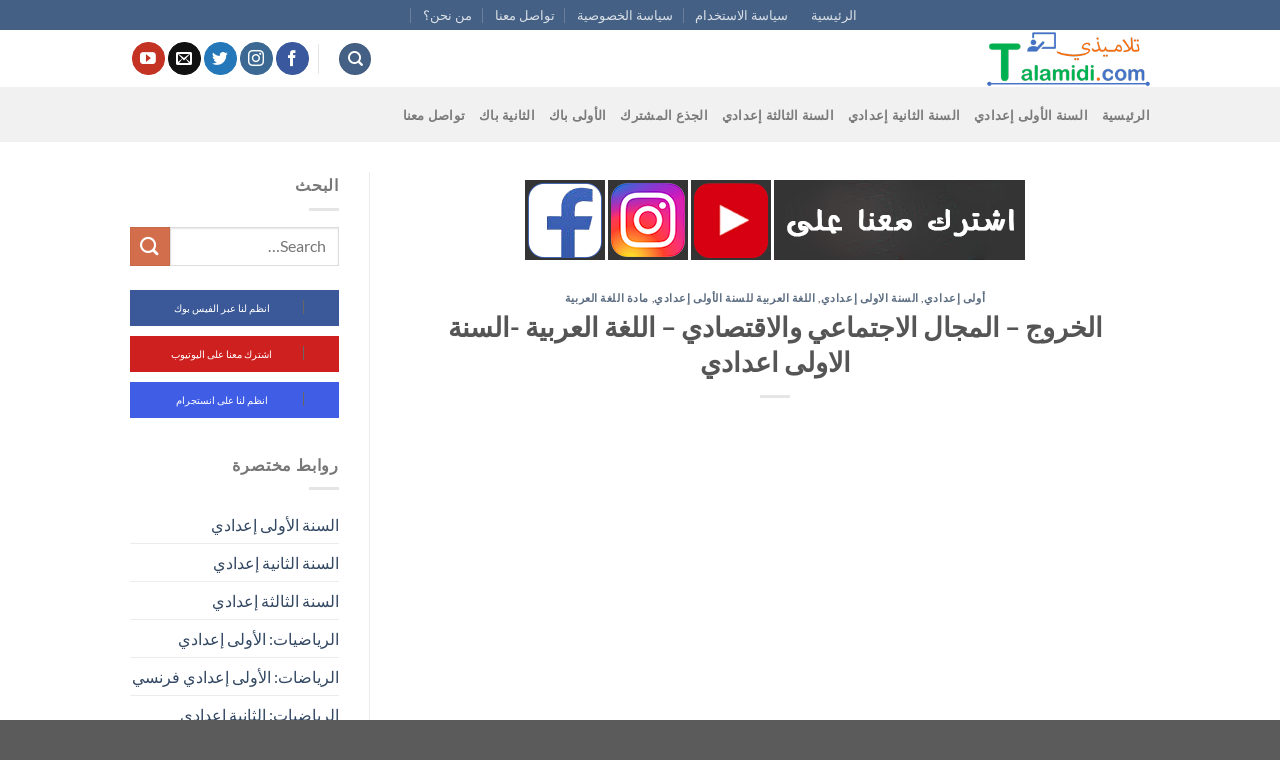

--- FILE ---
content_type: text/html; charset=UTF-8
request_url: https://talamidi.com/%D8%A7%D9%84%D8%AE%D8%B1%D9%88%D8%AC-%D8%A7%D9%84%D9%85%D8%AC%D8%A7%D9%84-%D8%A7%D9%84%D8%A7%D8%AC%D8%AA%D9%85%D8%A7%D8%B9%D9%8A-%D9%88%D8%A7%D9%84%D8%A7%D9%82%D8%AA%D8%B5%D8%A7%D8%AF%D9%8A/
body_size: 18268
content:
<!DOCTYPE html>
<html dir="rtl" lang="ary" class="loading-site no-js">
<head>
	<meta charset="UTF-8" />
	<link rel="profile" href="https://gmpg.org/xfn/11" />
	<link rel="pingback" href="https://talamidi.com/xmlrpc.php" />

	<script>(function(html){html.className = html.className.replace(/\bno-js\b/,'js')})(document.documentElement);</script>
<meta name='robots' content='index, follow, max-image-preview:large, max-snippet:-1, max-video-preview:-1' />
	<style>img:is([sizes="auto" i], [sizes^="auto," i]) { contain-intrinsic-size: 3000px 1500px }</style>
	<meta name="viewport" content="width=device-width, initial-scale=1" />
	<!-- This site is optimized with the Yoast SEO plugin v25.2 - https://yoast.com/wordpress/plugins/seo/ -->
	<title>الخروج - المجال الاجتماعي والاقتصادي - اللغة العربية -السنة الاولى اعدادي - Talamidi.com</title>
	<meta name="description" content="معجم الأفعال الدالة على العلاقة بين الإنسان والمصنوعات ملاحظة مؤشرات النص الخارجية مقارنة حالة الإنسان في علاقته بالمنتوجات بين الأمس واليوم" />
	<link rel="canonical" href="https://talamidi.com/الخروج-المجال-الاجتماعي-والاقتصادي/" />
	<meta property="og:locale" content="ar_AR" />
	<meta property="og:type" content="article" />
	<meta property="og:title" content="الخروج - المجال الاجتماعي والاقتصادي - اللغة العربية -السنة الاولى اعدادي - Talamidi.com" />
	<meta property="og:description" content="معجم الأفعال الدالة على العلاقة بين الإنسان والمصنوعات ملاحظة مؤشرات النص الخارجية مقارنة حالة الإنسان في علاقته بالمنتوجات بين الأمس واليوم" />
	<meta property="og:url" content="https://talamidi.com/الخروج-المجال-الاجتماعي-والاقتصادي/" />
	<meta property="og:site_name" content="Talamidi.com" />
	<meta property="article:published_time" content="2020-03-21T19:08:13+00:00" />
	<meta property="article:modified_time" content="2020-04-01T20:38:20+00:00" />
	<meta name="author" content="contactmyabdo" />
	<meta name="twitter:card" content="summary_large_image" />
	<meta name="twitter:label1" content="Written by" />
	<meta name="twitter:data1" content="contactmyabdo" />
	<script type="application/ld+json" class="yoast-schema-graph">{"@context":"https://schema.org","@graph":[{"@type":"WebPage","@id":"https://talamidi.com/%d8%a7%d9%84%d8%ae%d8%b1%d9%88%d8%ac-%d8%a7%d9%84%d9%85%d8%ac%d8%a7%d9%84-%d8%a7%d9%84%d8%a7%d8%ac%d8%aa%d9%85%d8%a7%d8%b9%d9%8a-%d9%88%d8%a7%d9%84%d8%a7%d9%82%d8%aa%d8%b5%d8%a7%d8%af%d9%8a/","url":"https://talamidi.com/%d8%a7%d9%84%d8%ae%d8%b1%d9%88%d8%ac-%d8%a7%d9%84%d9%85%d8%ac%d8%a7%d9%84-%d8%a7%d9%84%d8%a7%d8%ac%d8%aa%d9%85%d8%a7%d8%b9%d9%8a-%d9%88%d8%a7%d9%84%d8%a7%d9%82%d8%aa%d8%b5%d8%a7%d8%af%d9%8a/","name":"الخروج - المجال الاجتماعي والاقتصادي - اللغة العربية -السنة الاولى اعدادي - Talamidi.com","isPartOf":{"@id":"https://talamidi.com/#website"},"datePublished":"2020-03-21T19:08:13+00:00","dateModified":"2020-04-01T20:38:20+00:00","author":{"@id":"https://talamidi.com/#/schema/person/6fd1112749eb3355747656b0e8965e1e"},"description":"معجم الأفعال الدالة على العلاقة بين الإنسان والمصنوعات ملاحظة مؤشرات النص الخارجية مقارنة حالة الإنسان في علاقته بالمنتوجات بين الأمس واليوم","breadcrumb":{"@id":"https://talamidi.com/%d8%a7%d9%84%d8%ae%d8%b1%d9%88%d8%ac-%d8%a7%d9%84%d9%85%d8%ac%d8%a7%d9%84-%d8%a7%d9%84%d8%a7%d8%ac%d8%aa%d9%85%d8%a7%d8%b9%d9%8a-%d9%88%d8%a7%d9%84%d8%a7%d9%82%d8%aa%d8%b5%d8%a7%d8%af%d9%8a/#breadcrumb"},"inLanguage":"ary","potentialAction":[{"@type":"ReadAction","target":["https://talamidi.com/%d8%a7%d9%84%d8%ae%d8%b1%d9%88%d8%ac-%d8%a7%d9%84%d9%85%d8%ac%d8%a7%d9%84-%d8%a7%d9%84%d8%a7%d8%ac%d8%aa%d9%85%d8%a7%d8%b9%d9%8a-%d9%88%d8%a7%d9%84%d8%a7%d9%82%d8%aa%d8%b5%d8%a7%d8%af%d9%8a/"]}]},{"@type":"BreadcrumbList","@id":"https://talamidi.com/%d8%a7%d9%84%d8%ae%d8%b1%d9%88%d8%ac-%d8%a7%d9%84%d9%85%d8%ac%d8%a7%d9%84-%d8%a7%d9%84%d8%a7%d8%ac%d8%aa%d9%85%d8%a7%d8%b9%d9%8a-%d9%88%d8%a7%d9%84%d8%a7%d9%82%d8%aa%d8%b5%d8%a7%d8%af%d9%8a/#breadcrumb","itemListElement":[{"@type":"ListItem","position":1,"name":"Home","item":"https://talamidi.com/"},{"@type":"ListItem","position":2,"name":"الخروج &#8211; المجال الاجتماعي والاقتصادي &#8211; اللغة العربية -السنة الاولى اعدادي"}]},{"@type":"WebSite","@id":"https://talamidi.com/#website","url":"https://talamidi.com/","name":"Talamidi.com","description":"موقع تلاميذي talamidi.com لتحميل جميع ملخصات الدروس والتمارين المحلولة لجميع المواد الدراسية إبتدائي واعدادي وثانوي تأهيلي لجميع المواد الدراسية الرياضيات والاجتماعيات والتربية الاسلامية واللغة العربية واللغة الفرنسية واللغة الانجليزية والفيزياء وعلوم الحيات والارض والاعلاميات وجميع الشعب العلمية والادبية","potentialAction":[{"@type":"SearchAction","target":{"@type":"EntryPoint","urlTemplate":"https://talamidi.com/?s={search_term_string}"},"query-input":{"@type":"PropertyValueSpecification","valueRequired":true,"valueName":"search_term_string"}}],"inLanguage":"ary"},{"@type":"Person","@id":"https://talamidi.com/#/schema/person/6fd1112749eb3355747656b0e8965e1e","name":"contactmyabdo","image":{"@type":"ImageObject","inLanguage":"ary","@id":"https://talamidi.com/#/schema/person/image/","url":"https://secure.gravatar.com/avatar/670bcb7735072cad991942237e26177e5ee93477e8ca86aa975d4383c37f34b5?s=96&d=wavatar&r=g","contentUrl":"https://secure.gravatar.com/avatar/670bcb7735072cad991942237e26177e5ee93477e8ca86aa975d4383c37f34b5?s=96&d=wavatar&r=g","caption":"contactmyabdo"},"url":"https://talamidi.com/author/contactmyabdo/"}]}</script>
	<!-- / Yoast SEO plugin. -->


<link rel='prefetch' href='https://talamidi.com/wp-content/themes/flatsome/assets/js/flatsome.js?ver=e1ad26bd5672989785e1' />
<link rel='prefetch' href='https://talamidi.com/wp-content/themes/flatsome/assets/js/chunk.slider.js?ver=3.19.12' />
<link rel='prefetch' href='https://talamidi.com/wp-content/themes/flatsome/assets/js/chunk.popups.js?ver=3.19.12' />
<link rel='prefetch' href='https://talamidi.com/wp-content/themes/flatsome/assets/js/chunk.tooltips.js?ver=3.19.12' />
<link rel="alternate" type="application/rss+xml" title="Talamidi.com &raquo; الخلاصة" href="https://talamidi.com/feed/" />
<link rel="alternate" type="application/rss+xml" title="Talamidi.com &raquo; خلاصة التعليقات" href="https://talamidi.com/comments/feed/" />
<link rel="alternate" type="application/rss+xml" title="Talamidi.com &raquo; الخروج &#8211; المجال الاجتماعي والاقتصادي &#8211; اللغة العربية -السنة الاولى اعدادي خلاصة التعليقات" href="https://talamidi.com/%d8%a7%d9%84%d8%ae%d8%b1%d9%88%d8%ac-%d8%a7%d9%84%d9%85%d8%ac%d8%a7%d9%84-%d8%a7%d9%84%d8%a7%d8%ac%d8%aa%d9%85%d8%a7%d8%b9%d9%8a-%d9%88%d8%a7%d9%84%d8%a7%d9%82%d8%aa%d8%b5%d8%a7%d8%af%d9%8a/feed/" />
<script type="text/javascript">
/* <![CDATA[ */
window._wpemojiSettings = {"baseUrl":"https:\/\/s.w.org\/images\/core\/emoji\/16.0.1\/72x72\/","ext":".png","svgUrl":"https:\/\/s.w.org\/images\/core\/emoji\/16.0.1\/svg\/","svgExt":".svg","source":{"concatemoji":"https:\/\/talamidi.com\/wp-includes\/js\/wp-emoji-release.min.js?ver=6.8.3"}};
/*! This file is auto-generated */
!function(s,n){var o,i,e;function c(e){try{var t={supportTests:e,timestamp:(new Date).valueOf()};sessionStorage.setItem(o,JSON.stringify(t))}catch(e){}}function p(e,t,n){e.clearRect(0,0,e.canvas.width,e.canvas.height),e.fillText(t,0,0);var t=new Uint32Array(e.getImageData(0,0,e.canvas.width,e.canvas.height).data),a=(e.clearRect(0,0,e.canvas.width,e.canvas.height),e.fillText(n,0,0),new Uint32Array(e.getImageData(0,0,e.canvas.width,e.canvas.height).data));return t.every(function(e,t){return e===a[t]})}function u(e,t){e.clearRect(0,0,e.canvas.width,e.canvas.height),e.fillText(t,0,0);for(var n=e.getImageData(16,16,1,1),a=0;a<n.data.length;a++)if(0!==n.data[a])return!1;return!0}function f(e,t,n,a){switch(t){case"flag":return n(e,"\ud83c\udff3\ufe0f\u200d\u26a7\ufe0f","\ud83c\udff3\ufe0f\u200b\u26a7\ufe0f")?!1:!n(e,"\ud83c\udde8\ud83c\uddf6","\ud83c\udde8\u200b\ud83c\uddf6")&&!n(e,"\ud83c\udff4\udb40\udc67\udb40\udc62\udb40\udc65\udb40\udc6e\udb40\udc67\udb40\udc7f","\ud83c\udff4\u200b\udb40\udc67\u200b\udb40\udc62\u200b\udb40\udc65\u200b\udb40\udc6e\u200b\udb40\udc67\u200b\udb40\udc7f");case"emoji":return!a(e,"\ud83e\udedf")}return!1}function g(e,t,n,a){var r="undefined"!=typeof WorkerGlobalScope&&self instanceof WorkerGlobalScope?new OffscreenCanvas(300,150):s.createElement("canvas"),o=r.getContext("2d",{willReadFrequently:!0}),i=(o.textBaseline="top",o.font="600 32px Arial",{});return e.forEach(function(e){i[e]=t(o,e,n,a)}),i}function t(e){var t=s.createElement("script");t.src=e,t.defer=!0,s.head.appendChild(t)}"undefined"!=typeof Promise&&(o="wpEmojiSettingsSupports",i=["flag","emoji"],n.supports={everything:!0,everythingExceptFlag:!0},e=new Promise(function(e){s.addEventListener("DOMContentLoaded",e,{once:!0})}),new Promise(function(t){var n=function(){try{var e=JSON.parse(sessionStorage.getItem(o));if("object"==typeof e&&"number"==typeof e.timestamp&&(new Date).valueOf()<e.timestamp+604800&&"object"==typeof e.supportTests)return e.supportTests}catch(e){}return null}();if(!n){if("undefined"!=typeof Worker&&"undefined"!=typeof OffscreenCanvas&&"undefined"!=typeof URL&&URL.createObjectURL&&"undefined"!=typeof Blob)try{var e="postMessage("+g.toString()+"("+[JSON.stringify(i),f.toString(),p.toString(),u.toString()].join(",")+"));",a=new Blob([e],{type:"text/javascript"}),r=new Worker(URL.createObjectURL(a),{name:"wpTestEmojiSupports"});return void(r.onmessage=function(e){c(n=e.data),r.terminate(),t(n)})}catch(e){}c(n=g(i,f,p,u))}t(n)}).then(function(e){for(var t in e)n.supports[t]=e[t],n.supports.everything=n.supports.everything&&n.supports[t],"flag"!==t&&(n.supports.everythingExceptFlag=n.supports.everythingExceptFlag&&n.supports[t]);n.supports.everythingExceptFlag=n.supports.everythingExceptFlag&&!n.supports.flag,n.DOMReady=!1,n.readyCallback=function(){n.DOMReady=!0}}).then(function(){return e}).then(function(){var e;n.supports.everything||(n.readyCallback(),(e=n.source||{}).concatemoji?t(e.concatemoji):e.wpemoji&&e.twemoji&&(t(e.twemoji),t(e.wpemoji)))}))}((window,document),window._wpemojiSettings);
/* ]]> */
</script>
<style id='wp-emoji-styles-inline-css' type='text/css'>

	img.wp-smiley, img.emoji {
		display: inline !important;
		border: none !important;
		box-shadow: none !important;
		height: 1em !important;
		width: 1em !important;
		margin: 0 0.07em !important;
		vertical-align: -0.1em !important;
		background: none !important;
		padding: 0 !important;
	}
</style>
<style id='wp-block-library-inline-css' type='text/css'>
:root{--wp-admin-theme-color:#007cba;--wp-admin-theme-color--rgb:0,124,186;--wp-admin-theme-color-darker-10:#006ba1;--wp-admin-theme-color-darker-10--rgb:0,107,161;--wp-admin-theme-color-darker-20:#005a87;--wp-admin-theme-color-darker-20--rgb:0,90,135;--wp-admin-border-width-focus:2px;--wp-block-synced-color:#7a00df;--wp-block-synced-color--rgb:122,0,223;--wp-bound-block-color:var(--wp-block-synced-color)}@media (min-resolution:192dpi){:root{--wp-admin-border-width-focus:1.5px}}.wp-element-button{cursor:pointer}:root{--wp--preset--font-size--normal:16px;--wp--preset--font-size--huge:42px}:root .has-very-light-gray-background-color{background-color:#eee}:root .has-very-dark-gray-background-color{background-color:#313131}:root .has-very-light-gray-color{color:#eee}:root .has-very-dark-gray-color{color:#313131}:root .has-vivid-green-cyan-to-vivid-cyan-blue-gradient-background{background:linear-gradient(135deg,#00d084,#0693e3)}:root .has-purple-crush-gradient-background{background:linear-gradient(135deg,#34e2e4,#4721fb 50%,#ab1dfe)}:root .has-hazy-dawn-gradient-background{background:linear-gradient(135deg,#faaca8,#dad0ec)}:root .has-subdued-olive-gradient-background{background:linear-gradient(135deg,#fafae1,#67a671)}:root .has-atomic-cream-gradient-background{background:linear-gradient(135deg,#fdd79a,#004a59)}:root .has-nightshade-gradient-background{background:linear-gradient(135deg,#330968,#31cdcf)}:root .has-midnight-gradient-background{background:linear-gradient(135deg,#020381,#2874fc)}.has-regular-font-size{font-size:1em}.has-larger-font-size{font-size:2.625em}.has-normal-font-size{font-size:var(--wp--preset--font-size--normal)}.has-huge-font-size{font-size:var(--wp--preset--font-size--huge)}.has-text-align-center{text-align:center}.has-text-align-left{text-align:left}.has-text-align-right{text-align:right}#end-resizable-editor-section{display:none}.aligncenter{clear:both}.items-justified-left{justify-content:flex-start}.items-justified-center{justify-content:center}.items-justified-right{justify-content:flex-end}.items-justified-space-between{justify-content:space-between}.screen-reader-text{border:0;clip-path:inset(50%);height:1px;margin:-1px;overflow:hidden;padding:0;position:absolute;width:1px;word-wrap:normal!important}.screen-reader-text:focus{background-color:#ddd;clip-path:none;color:#444;display:block;font-size:1em;height:auto;left:5px;line-height:normal;padding:15px 23px 14px;text-decoration:none;top:5px;width:auto;z-index:100000}html :where(.has-border-color){border-style:solid}html :where([style*=border-top-color]){border-top-style:solid}html :where([style*=border-right-color]){border-right-style:solid}html :where([style*=border-bottom-color]){border-bottom-style:solid}html :where([style*=border-left-color]){border-left-style:solid}html :where([style*=border-width]){border-style:solid}html :where([style*=border-top-width]){border-top-style:solid}html :where([style*=border-right-width]){border-right-style:solid}html :where([style*=border-bottom-width]){border-bottom-style:solid}html :where([style*=border-left-width]){border-left-style:solid}html :where(img[class*=wp-image-]){height:auto;max-width:100%}:where(figure){margin:0 0 1em}html :where(.is-position-sticky){--wp-admin--admin-bar--position-offset:var(--wp-admin--admin-bar--height,0px)}@media screen and (max-width:600px){html :where(.is-position-sticky){--wp-admin--admin-bar--position-offset:0px}}
</style>
<link rel='stylesheet' id='contact-form-7-css' href='https://talamidi.com/wp-content/plugins/contact-form-7/includes/css/styles.css?ver=6.0.6' type='text/css' media='all' />
<link rel='stylesheet' id='contact-form-7-rtl-css' href='https://talamidi.com/wp-content/plugins/contact-form-7/includes/css/styles-rtl.css?ver=6.0.6' type='text/css' media='all' />
<link rel='stylesheet' id='flatsome-main-rtl-css' href='https://talamidi.com/wp-content/themes/flatsome/assets/css/flatsome-rtl.css?ver=3.19.12' type='text/css' media='all' />
<style id='flatsome-main-inline-css' type='text/css'>
@font-face {
				font-family: "fl-icons";
				font-display: block;
				src: url(https://talamidi.com/wp-content/themes/flatsome/assets/css/icons/fl-icons.eot?v=3.19.12);
				src:
					url(https://talamidi.com/wp-content/themes/flatsome/assets/css/icons/fl-icons.eot#iefix?v=3.19.12) format("embedded-opentype"),
					url(https://talamidi.com/wp-content/themes/flatsome/assets/css/icons/fl-icons.woff2?v=3.19.12) format("woff2"),
					url(https://talamidi.com/wp-content/themes/flatsome/assets/css/icons/fl-icons.ttf?v=3.19.12) format("truetype"),
					url(https://talamidi.com/wp-content/themes/flatsome/assets/css/icons/fl-icons.woff?v=3.19.12) format("woff"),
					url(https://talamidi.com/wp-content/themes/flatsome/assets/css/icons/fl-icons.svg?v=3.19.12#fl-icons) format("svg");
			}
</style>
<link rel='stylesheet' id='flatsome-style-css' href='https://talamidi.com/wp-content/themes/flatsome/style.css?ver=3.19.12' type='text/css' media='all' />
<script type="text/javascript" src="https://talamidi.com/wp-includes/js/jquery/jquery.min.js?ver=3.7.1" id="jquery-core-js"></script>
<script type="text/javascript" src="https://talamidi.com/wp-includes/js/jquery/jquery-migrate.min.js?ver=3.4.1" id="jquery-migrate-js"></script>
<link rel="https://api.w.org/" href="https://talamidi.com/wp-json/" /><link rel="alternate" title="JSON" type="application/json" href="https://talamidi.com/wp-json/wp/v2/posts/4577" /><link rel="EditURI" type="application/rsd+xml" title="RSD" href="https://talamidi.com/xmlrpc.php?rsd" />
<link rel="stylesheet" href="https://talamidi.com/wp-content/themes/flatsome/rtl.css" type="text/css" media="screen" /><meta name="generator" content="WordPress 6.8.3" />
<link rel='shortlink' href='https://talamidi.com/?p=4577' />
<link rel="alternate" title="oEmbed (JSON)" type="application/json+oembed" href="https://talamidi.com/wp-json/oembed/1.0/embed?url=https%3A%2F%2Ftalamidi.com%2F%25d8%25a7%25d9%2584%25d8%25ae%25d8%25b1%25d9%2588%25d8%25ac-%25d8%25a7%25d9%2584%25d9%2585%25d8%25ac%25d8%25a7%25d9%2584-%25d8%25a7%25d9%2584%25d8%25a7%25d8%25ac%25d8%25aa%25d9%2585%25d8%25a7%25d8%25b9%25d9%258a-%25d9%2588%25d8%25a7%25d9%2584%25d8%25a7%25d9%2582%25d8%25aa%25d8%25b5%25d8%25a7%25d8%25af%25d9%258a%2F" />
<link rel="alternate" title="oEmbed (XML)" type="text/xml+oembed" href="https://talamidi.com/wp-json/oembed/1.0/embed?url=https%3A%2F%2Ftalamidi.com%2F%25d8%25a7%25d9%2584%25d8%25ae%25d8%25b1%25d9%2588%25d8%25ac-%25d8%25a7%25d9%2584%25d9%2585%25d8%25ac%25d8%25a7%25d9%2584-%25d8%25a7%25d9%2584%25d8%25a7%25d8%25ac%25d8%25aa%25d9%2585%25d8%25a7%25d8%25b9%25d9%258a-%25d9%2588%25d8%25a7%25d9%2584%25d8%25a7%25d9%2582%25d8%25aa%25d8%25b5%25d8%25a7%25d8%25af%25d9%258a%2F&#038;format=xml" />
<!-- HFCM by 99 Robots - Snippet # 1: Code adsence -->
<script async src="https://pagead2.googlesyndication.com/pagead/js/adsbygoogle.js?client=ca-pub-9906909040157137"
     crossorigin="anonymous"></script>
<!-- /end HFCM by 99 Robots -->
<!-- HFCM by 99 Robots - Snippet # 2: code Analytics -->
<!-- Google tag (gtag.js) -->
<script async src="https://www.googletagmanager.com/gtag/js?id=G-HMR2W8ZB7Z"></script>
<script>
  window.dataLayer = window.dataLayer || [];
  function gtag(){dataLayer.push(arguments);}
  gtag('js', new Date());

  gtag('config', 'G-HMR2W8ZB7Z');
</script>


<!-- /end HFCM by 99 Robots -->
<link rel="icon" href="https://talamidi.com/wp-content/uploads/2019/10/cropped-unna-med-1-32x32.jpg" sizes="32x32" />
<link rel="icon" href="https://talamidi.com/wp-content/uploads/2019/10/cropped-unna-med-1-192x192.jpg" sizes="192x192" />
<link rel="apple-touch-icon" href="https://talamidi.com/wp-content/uploads/2019/10/cropped-unna-med-1-180x180.jpg" />
<meta name="msapplication-TileImage" content="https://talamidi.com/wp-content/uploads/2019/10/cropped-unna-med-1-270x270.jpg" />
<style id="custom-css" type="text/css">:root {--primary-color: #446084;--fs-color-primary: #446084;--fs-color-secondary: #d26e4b;--fs-color-success: #446084;--fs-color-alert: #b20000;--fs-experimental-link-color: #334862;--fs-experimental-link-color-hover: #111;}.tooltipster-base {--tooltip-color: #fff;--tooltip-bg-color: #000;}.off-canvas-right .mfp-content, .off-canvas-left .mfp-content {--drawer-width: 300px;}.container-width, .full-width .ubermenu-nav, .container, .row{max-width: 1050px}.row.row-collapse{max-width: 1020px}.row.row-small{max-width: 1042.5px}.row.row-large{max-width: 1080px}.header-main{height: 57px}#logo img{max-height: 57px}#logo{width:170px;}.header-bottom{min-height: 55px}.header-top{min-height: 30px}.transparent .header-main{height: 30px}.transparent #logo img{max-height: 30px}.has-transparent + .page-title:first-of-type,.has-transparent + #main > .page-title,.has-transparent + #main > div > .page-title,.has-transparent + #main .page-header-wrapper:first-of-type .page-title{padding-top: 110px;}.header.show-on-scroll,.stuck .header-main{height:70px!important}.stuck #logo img{max-height: 70px!important}.search-form{ width: 60%;}.header-bottom {background-color: #f1f1f1}.top-bar-nav > li > a{line-height: 16px }.header-main .nav > li > a{line-height: 16px }.stuck .header-main .nav > li > a{line-height: 50px }.header-bottom-nav > li > a{line-height: 16px }@media (max-width: 549px) {.header-main{height: 70px}#logo img{max-height: 70px}}.nav-dropdown{font-size:100%}body{font-family: Lato, sans-serif;}body {font-weight: 400;font-style: normal;}.nav > li > a {font-family: Lato, sans-serif;}.mobile-sidebar-levels-2 .nav > li > ul > li > a {font-family: Lato, sans-serif;}.nav > li > a,.mobile-sidebar-levels-2 .nav > li > ul > li > a {font-weight: 700;font-style: normal;}h1,h2,h3,h4,h5,h6,.heading-font, .off-canvas-center .nav-sidebar.nav-vertical > li > a{font-family: Lato, sans-serif;}h1,h2,h3,h4,h5,h6,.heading-font,.banner h1,.banner h2 {font-weight: 700;font-style: normal;}.alt-font{font-family: "Dancing Script", sans-serif;}.alt-font {font-weight: 400!important;font-style: normal!important;}.nav-vertical-fly-out > li + li {border-top-width: 1px; border-top-style: solid;}.label-new.menu-item > a:after{content:"New";}.label-hot.menu-item > a:after{content:"Hot";}.label-sale.menu-item > a:after{content:"Sale";}.label-popular.menu-item > a:after{content:"Popular";}</style><style id="kirki-inline-styles">/* latin-ext */
@font-face {
  font-family: 'Lato';
  font-style: normal;
  font-weight: 400;
  font-display: swap;
  src: url(https://talamidi.com/wp-content/fonts/lato/S6uyw4BMUTPHjxAwXjeu.woff2) format('woff2');
  unicode-range: U+0100-02BA, U+02BD-02C5, U+02C7-02CC, U+02CE-02D7, U+02DD-02FF, U+0304, U+0308, U+0329, U+1D00-1DBF, U+1E00-1E9F, U+1EF2-1EFF, U+2020, U+20A0-20AB, U+20AD-20C0, U+2113, U+2C60-2C7F, U+A720-A7FF;
}
/* latin */
@font-face {
  font-family: 'Lato';
  font-style: normal;
  font-weight: 400;
  font-display: swap;
  src: url(https://talamidi.com/wp-content/fonts/lato/S6uyw4BMUTPHjx4wXg.woff2) format('woff2');
  unicode-range: U+0000-00FF, U+0131, U+0152-0153, U+02BB-02BC, U+02C6, U+02DA, U+02DC, U+0304, U+0308, U+0329, U+2000-206F, U+20AC, U+2122, U+2191, U+2193, U+2212, U+2215, U+FEFF, U+FFFD;
}
/* latin-ext */
@font-face {
  font-family: 'Lato';
  font-style: normal;
  font-weight: 700;
  font-display: swap;
  src: url(https://talamidi.com/wp-content/fonts/lato/S6u9w4BMUTPHh6UVSwaPGR_p.woff2) format('woff2');
  unicode-range: U+0100-02BA, U+02BD-02C5, U+02C7-02CC, U+02CE-02D7, U+02DD-02FF, U+0304, U+0308, U+0329, U+1D00-1DBF, U+1E00-1E9F, U+1EF2-1EFF, U+2020, U+20A0-20AB, U+20AD-20C0, U+2113, U+2C60-2C7F, U+A720-A7FF;
}
/* latin */
@font-face {
  font-family: 'Lato';
  font-style: normal;
  font-weight: 700;
  font-display: swap;
  src: url(https://talamidi.com/wp-content/fonts/lato/S6u9w4BMUTPHh6UVSwiPGQ.woff2) format('woff2');
  unicode-range: U+0000-00FF, U+0131, U+0152-0153, U+02BB-02BC, U+02C6, U+02DA, U+02DC, U+0304, U+0308, U+0329, U+2000-206F, U+20AC, U+2122, U+2191, U+2193, U+2212, U+2215, U+FEFF, U+FFFD;
}/* vietnamese */
@font-face {
  font-family: 'Dancing Script';
  font-style: normal;
  font-weight: 400;
  font-display: swap;
  src: url(https://talamidi.com/wp-content/fonts/dancing-script/If2cXTr6YS-zF4S-kcSWSVi_sxjsohD9F50Ruu7BMSo3Rep8ltA.woff2) format('woff2');
  unicode-range: U+0102-0103, U+0110-0111, U+0128-0129, U+0168-0169, U+01A0-01A1, U+01AF-01B0, U+0300-0301, U+0303-0304, U+0308-0309, U+0323, U+0329, U+1EA0-1EF9, U+20AB;
}
/* latin-ext */
@font-face {
  font-family: 'Dancing Script';
  font-style: normal;
  font-weight: 400;
  font-display: swap;
  src: url(https://talamidi.com/wp-content/fonts/dancing-script/If2cXTr6YS-zF4S-kcSWSVi_sxjsohD9F50Ruu7BMSo3ROp8ltA.woff2) format('woff2');
  unicode-range: U+0100-02BA, U+02BD-02C5, U+02C7-02CC, U+02CE-02D7, U+02DD-02FF, U+0304, U+0308, U+0329, U+1D00-1DBF, U+1E00-1E9F, U+1EF2-1EFF, U+2020, U+20A0-20AB, U+20AD-20C0, U+2113, U+2C60-2C7F, U+A720-A7FF;
}
/* latin */
@font-face {
  font-family: 'Dancing Script';
  font-style: normal;
  font-weight: 400;
  font-display: swap;
  src: url(https://talamidi.com/wp-content/fonts/dancing-script/If2cXTr6YS-zF4S-kcSWSVi_sxjsohD9F50Ruu7BMSo3Sup8.woff2) format('woff2');
  unicode-range: U+0000-00FF, U+0131, U+0152-0153, U+02BB-02BC, U+02C6, U+02DA, U+02DC, U+0304, U+0308, U+0329, U+2000-206F, U+20AC, U+2122, U+2191, U+2193, U+2212, U+2215, U+FEFF, U+FFFD;
}</style></head>

<body class="rtl wp-singular post-template-default single single-post postid-4577 single-format-standard wp-theme-flatsome full-width lightbox nav-dropdown-has-arrow nav-dropdown-has-shadow nav-dropdown-has-border">


<a class="skip-link screen-reader-text" href="#main">Skip to content</a>

<div id="wrapper">

	
	<header id="header" class="header ">
		<div class="header-wrapper">
			<div id="top-bar" class="header-top hide-for-sticky nav-dark flex-has-center">
    <div class="flex-row container">
      <div class="flex-col hide-for-medium flex-left">
          <ul class="nav nav-left medium-nav-center nav-small  nav-divided">
                        </ul>
      </div>

      <div class="flex-col hide-for-medium flex-center">
          <ul class="nav nav-center nav-small  nav-divided">
              <li id="menu-item-3662" class="menu-item menu-item-type-custom menu-item-object-custom menu-item-3662 menu-item-design-default"><a href="/" class="nav-top-link">الرئيسية</a></li>
<li id="menu-item-2178" class="menu-item menu-item-type-post_type menu-item-object-page menu-item-2178 menu-item-design-default"><a href="https://talamidi.com/%d8%b3%d9%8a%d8%a7%d8%b3%d8%a9-%d8%a7%d9%84%d8%a7%d8%b3%d8%aa%d8%ae%d8%af%d8%a7%d9%85/" class="nav-top-link">سياسة الاستخدام</a></li>
<li id="menu-item-3661" class="menu-item menu-item-type-custom menu-item-object-custom menu-item-3661 menu-item-design-default"><a href="https://talamidi.com/سياسة-الخصوصية/" class="nav-top-link">سياسة الخصوصية</a></li>
<li id="menu-item-2180" class="menu-item menu-item-type-post_type menu-item-object-page menu-item-2180 menu-item-design-default"><a href="https://talamidi.com/%d8%aa%d9%88%d8%a7%d8%b5%d9%84-%d9%85%d8%b9%d9%86%d8%a7/" class="nav-top-link">تواصل معنا</a></li>
<li id="menu-item-2177" class="menu-item menu-item-type-post_type menu-item-object-page menu-item-2177 menu-item-design-default"><a href="https://talamidi.com/%d9%85%d9%86-%d9%86%d8%ad%d9%86/" class="nav-top-link">من نحن؟</a></li>
          </ul>
      </div>

      <div class="flex-col hide-for-medium flex-right">
         <ul class="nav top-bar-nav nav-right nav-small  nav-divided">
                        </ul>
      </div>

            <div class="flex-col show-for-medium flex-grow">
          <ul class="nav nav-center nav-small mobile-nav  nav-divided">
              <li class="menu-item menu-item-type-custom menu-item-object-custom menu-item-3662 menu-item-design-default"><a href="/" class="nav-top-link">الرئيسية</a></li>
<li class="menu-item menu-item-type-post_type menu-item-object-page menu-item-2178 menu-item-design-default"><a href="https://talamidi.com/%d8%b3%d9%8a%d8%a7%d8%b3%d8%a9-%d8%a7%d9%84%d8%a7%d8%b3%d8%aa%d8%ae%d8%af%d8%a7%d9%85/" class="nav-top-link">سياسة الاستخدام</a></li>
<li class="menu-item menu-item-type-custom menu-item-object-custom menu-item-3661 menu-item-design-default"><a href="https://talamidi.com/سياسة-الخصوصية/" class="nav-top-link">سياسة الخصوصية</a></li>
<li class="menu-item menu-item-type-post_type menu-item-object-page menu-item-2180 menu-item-design-default"><a href="https://talamidi.com/%d8%aa%d9%88%d8%a7%d8%b5%d9%84-%d9%85%d8%b9%d9%86%d8%a7/" class="nav-top-link">تواصل معنا</a></li>
<li class="menu-item menu-item-type-post_type menu-item-object-page menu-item-2177 menu-item-design-default"><a href="https://talamidi.com/%d9%85%d9%86-%d9%86%d8%ad%d9%86/" class="nav-top-link">من نحن؟</a></li>
<li class="header-search-form search-form html relative has-icon">
	<div class="header-search-form-wrapper">
		<div class="searchform-wrapper ux-search-box relative is-normal"><form method="get" class="searchform" action="https://talamidi.com/" role="search">
		<div class="flex-row relative">
			<div class="flex-col flex-grow">
	   	   <input type="search" class="search-field mb-0" name="s" value="" id="s" placeholder="Search&hellip;" />
			</div>
			<div class="flex-col">
				<button type="submit" class="ux-search-submit submit-button secondary button icon mb-0" aria-label="Submit">
					<i class="icon-search" ></i>				</button>
			</div>
		</div>
    <div class="live-search-results text-left z-top"></div>
</form>
</div>	</div>
</li>
          </ul>
      </div>
      
    </div>
</div>
<div id="masthead" class="header-main hide-for-sticky">
      <div class="header-inner flex-row container logo-left medium-logo-center" role="navigation">

          <!-- Logo -->
          <div id="logo" class="flex-col logo">
            
<!-- Header logo -->
<a href="https://talamidi.com/" title="Talamidi.com - موقع تلاميذي talamidi.com لتحميل جميع ملخصات الدروس والتمارين المحلولة لجميع المواد الدراسية إبتدائي واعدادي وثانوي تأهيلي لجميع المواد الدراسية الرياضيات والاجتماعيات والتربية الاسلامية واللغة العربية واللغة الفرنسية واللغة الانجليزية والفيزياء وعلوم الحيات والارض والاعلاميات وجميع الشعب العلمية والادبية" rel="home">
		<img width="257" height="90" src="https://talamidi.com/wp-content/uploads/2020/02/logo-TelmidTICE-Logo-2.png" class="header_logo header-logo" alt="Talamidi.com"/><img  width="257" height="90" src="https://talamidi.com/wp-content/uploads/2020/02/logo-TelmidTICE-Logo-2.png" class="header-logo-dark" alt="Talamidi.com"/></a>
          </div>

          <!-- Mobile Left Elements -->
          <div class="flex-col show-for-medium flex-left">
            <ul class="mobile-nav nav nav-left ">
                          </ul>
          </div>

          <!-- Left Elements -->
          <div class="flex-col hide-for-medium flex-left
            flex-grow">
            <ul class="header-nav header-nav-main nav nav-left  nav-divided nav-uppercase" >
                          </ul>
          </div>

          <!-- Right Elements -->
          <div class="flex-col hide-for-medium flex-right">
            <ul class="header-nav header-nav-main nav nav-right  nav-divided nav-uppercase">
              <li class="header-search header-search-dropdown has-icon has-dropdown menu-item-has-children">
	<div class="header-button">	<a href="#" aria-label="Search" class="icon primary button circle is-small"><i class="icon-search" ></i></a>
	</div>	<ul class="nav-dropdown nav-dropdown-default">
	 	<li class="header-search-form search-form html relative has-icon">
	<div class="header-search-form-wrapper">
		<div class="searchform-wrapper ux-search-box relative is-normal"><form method="get" class="searchform" action="https://talamidi.com/" role="search">
		<div class="flex-row relative">
			<div class="flex-col flex-grow">
	   	   <input type="search" class="search-field mb-0" name="s" value="" id="s" placeholder="Search&hellip;" />
			</div>
			<div class="flex-col">
				<button type="submit" class="ux-search-submit submit-button secondary button icon mb-0" aria-label="Submit">
					<i class="icon-search" ></i>				</button>
			</div>
		</div>
    <div class="live-search-results text-left z-top"></div>
</form>
</div>	</div>
</li>
	</ul>
</li>
<li class="header-divider"></li><li class="html header-social-icons ml-0">
	<div class="social-icons follow-icons" ><a href="https://www.facebook.com/talamidicom" target="_blank" data-label="Facebook" class="icon primary button circle facebook tooltip" title="Follow on Facebook" aria-label="Follow on Facebook" rel="noopener nofollow" ><i class="icon-facebook" ></i></a><a href="https://www.instagram.com/talamidicom/" target="_blank" data-label="Instagram" class="icon primary button circle instagram tooltip" title="Follow on Instagram" aria-label="Follow on Instagram" rel="noopener nofollow" ><i class="icon-instagram" ></i></a><a href="https://twitter.com/talamidicom" data-label="Twitter" target="_blank" class="icon primary button circle twitter tooltip" title="Follow on Twitter" aria-label="Follow on Twitter" rel="noopener nofollow" ><i class="icon-twitter" ></i></a><a href="/cdn-cgi/l/email-protection#16757978627775625662777a777b7f727f3875797b" data-label="E-mail" target="_blank" class="icon primary button circle email tooltip" title="Send us an email" aria-label="Send us an email" rel="nofollow noopener"><i class="icon-envelop" ></i></a><a href="https://www.youtube.com/channel/UCoyCwWkpoCmN6s_UTwEERIQ" data-label="YouTube" target="_blank" class="icon primary button circle youtube tooltip" title="Follow on YouTube" aria-label="Follow on YouTube" rel="noopener nofollow" ><i class="icon-youtube" ></i></a></div></li>
            </ul>
          </div>

          <!-- Mobile Right Elements -->
          <div class="flex-col show-for-medium flex-right">
            <ul class="mobile-nav nav nav-right ">
                          </ul>
          </div>

      </div>

      </div>
<div id="wide-nav" class="header-bottom wide-nav hide-for-sticky">
    <div class="flex-row container">

                        <div class="flex-col hide-for-medium flex-left">
                <ul class="nav header-nav header-bottom-nav nav-left  nav-uppercase">
                    <li id="menu-item-888" class="menu-item menu-item-type-custom menu-item-object-custom menu-item-888 menu-item-design-default"><a href="/" class="nav-top-link">الرئيسية</a></li>
<li id="menu-item-2166" class="menu-item menu-item-type-custom menu-item-object-custom menu-item-2166 menu-item-design-default"><a href="https://talamidi.com/%D8%AC%D9%85%D9%8A%D8%B9-%D9%85%D9%84%D8%AE%D8%B5%D8%A7%D8%AA-%D8%AF%D8%B1%D9%88%D8%B3-%D8%A7%D9%84%D8%B3%D9%86%D8%A9-%D8%A7%D9%84%D8%A7%D9%88%D9%84%D9%89-%D8%A7%D8%B9%D8%AF%D8%A7%D8%AF%D9%8A/" class="nav-top-link">السنة الأولى إعدادي</a></li>
<li id="menu-item-2167" class="menu-item menu-item-type-custom menu-item-object-custom menu-item-2167 menu-item-design-default"><a href="https://talamidi.com/%D8%AC%D9%85%D9%8A%D8%B9-%D9%85%D9%84%D8%AE%D8%B5%D8%A7%D8%AA-%D8%AF%D8%B1%D9%88%D8%B3-%D8%A7%D9%84%D8%B3%D9%86%D8%A9-%D8%A7%D9%84%D8%AB%D8%A7%D9%86%D9%8A%D8%A9-%D8%A7%D8%B9%D8%AF%D8%A7%D8%AF%D9%8A/" class="nav-top-link">السنة الثانية إعدادي</a></li>
<li id="menu-item-2168" class="menu-item menu-item-type-custom menu-item-object-custom menu-item-2168 menu-item-design-default"><a href="https://talamidi.com/%D8%AC%D9%85%D9%8A%D8%B9-%D9%85%D9%84%D8%AE%D8%B5%D8%A7%D8%AA-%D8%AF%D8%B1%D9%88%D8%B3-%D8%A7%D9%84%D8%B3%D9%86%D8%A9-%D8%A7%D9%84%D8%AB%D8%A7%D9%84%D8%AB%D8%A9-%D8%A7%D8%B9%D8%AF%D8%A7%D8%AF%D9%8A/" class="nav-top-link">السنة الثالثة إعدادي</a></li>
<li id="menu-item-9604" class="menu-item menu-item-type-custom menu-item-object-custom menu-item-9604 menu-item-design-default"><a href="https://talamidi.com/دروس-الجذع-المشترك-جميع-الشعب/" class="nav-top-link">الجذع المشترك</a></li>
<li id="menu-item-12611" class="menu-item menu-item-type-custom menu-item-object-custom menu-item-12611 menu-item-design-default"><a href="https://talamidi.com/دروس-الأولى-باكالوريا-جميع-الشعب/" class="nav-top-link">الأولى باك</a></li>
<li id="menu-item-12612" class="menu-item menu-item-type-custom menu-item-object-custom menu-item-12612 menu-item-design-default"><a href="/دروس-الثانية-باكالوريا-جميع-الشعب/" class="nav-top-link">الثانية باك</a></li>
<li id="menu-item-2186" class="menu-item menu-item-type-post_type menu-item-object-page menu-item-2186 menu-item-design-default"><a href="https://talamidi.com/%d8%aa%d9%88%d8%a7%d8%b5%d9%84-%d9%85%d8%b9%d9%86%d8%a7/" class="nav-top-link">تواصل معنا</a></li>
                </ul>
            </div>
            
            
                        <div class="flex-col hide-for-medium flex-right flex-grow">
              <ul class="nav header-nav header-bottom-nav nav-right  nav-uppercase">
                                 </ul>
            </div>
            
                          <div class="flex-col show-for-medium flex-grow">
                  <ul class="nav header-bottom-nav nav-center mobile-nav  nav-uppercase">
                      <li class="menu-item menu-item-type-custom menu-item-object-custom menu-item-888 menu-item-design-default"><a href="/" class="nav-top-link">الرئيسية</a></li>
<li class="menu-item menu-item-type-custom menu-item-object-custom menu-item-2166 menu-item-design-default"><a href="https://talamidi.com/%D8%AC%D9%85%D9%8A%D8%B9-%D9%85%D9%84%D8%AE%D8%B5%D8%A7%D8%AA-%D8%AF%D8%B1%D9%88%D8%B3-%D8%A7%D9%84%D8%B3%D9%86%D8%A9-%D8%A7%D9%84%D8%A7%D9%88%D9%84%D9%89-%D8%A7%D8%B9%D8%AF%D8%A7%D8%AF%D9%8A/" class="nav-top-link">السنة الأولى إعدادي</a></li>
<li class="menu-item menu-item-type-custom menu-item-object-custom menu-item-2167 menu-item-design-default"><a href="https://talamidi.com/%D8%AC%D9%85%D9%8A%D8%B9-%D9%85%D9%84%D8%AE%D8%B5%D8%A7%D8%AA-%D8%AF%D8%B1%D9%88%D8%B3-%D8%A7%D9%84%D8%B3%D9%86%D8%A9-%D8%A7%D9%84%D8%AB%D8%A7%D9%86%D9%8A%D8%A9-%D8%A7%D8%B9%D8%AF%D8%A7%D8%AF%D9%8A/" class="nav-top-link">السنة الثانية إعدادي</a></li>
<li class="menu-item menu-item-type-custom menu-item-object-custom menu-item-2168 menu-item-design-default"><a href="https://talamidi.com/%D8%AC%D9%85%D9%8A%D8%B9-%D9%85%D9%84%D8%AE%D8%B5%D8%A7%D8%AA-%D8%AF%D8%B1%D9%88%D8%B3-%D8%A7%D9%84%D8%B3%D9%86%D8%A9-%D8%A7%D9%84%D8%AB%D8%A7%D9%84%D8%AB%D8%A9-%D8%A7%D8%B9%D8%AF%D8%A7%D8%AF%D9%8A/" class="nav-top-link">السنة الثالثة إعدادي</a></li>
<li class="menu-item menu-item-type-custom menu-item-object-custom menu-item-9604 menu-item-design-default"><a href="https://talamidi.com/دروس-الجذع-المشترك-جميع-الشعب/" class="nav-top-link">الجذع المشترك</a></li>
<li class="menu-item menu-item-type-custom menu-item-object-custom menu-item-12611 menu-item-design-default"><a href="https://talamidi.com/دروس-الأولى-باكالوريا-جميع-الشعب/" class="nav-top-link">الأولى باك</a></li>
<li class="menu-item menu-item-type-custom menu-item-object-custom menu-item-12612 menu-item-design-default"><a href="/دروس-الثانية-باكالوريا-جميع-الشعب/" class="nav-top-link">الثانية باك</a></li>
<li class="menu-item menu-item-type-post_type menu-item-object-page menu-item-2186 menu-item-design-default"><a href="https://talamidi.com/%d8%aa%d9%88%d8%a7%d8%b5%d9%84-%d9%85%d8%b9%d9%86%d8%a7/" class="nav-top-link">تواصل معنا</a></li>
                  </ul>
              </div>
            
    </div>
</div>

<div class="header-bg-container fill"><div class="header-bg-image fill"></div><div class="header-bg-color fill"></div></div>		</div>
	</header>

	
	<main id="main" class="">

<div id="content" class="blog-wrapper blog-single page-wrapper">
	

<div class="row row-large row-divided ">

	<div class="large-9 col">
		

<div class='code-block code-block-1' style='margin: 8px auto; text-align: center; display: block; clear: both;'>
<!-- اعلان اعلى المقالات -->

<!-- <a href="https://bit.ly/adsTalamidi2" target="_blank"><img src="https://talamidi.com/wp-content/uploads/2022/06/Students4-watching-webinar-on-computer-Converted.png" alt="Ads" /></a> -->


<div dir=rtl><center><img src="https://talamidi.com/wp-content/uploads/2022/03/Untitled-1_06.png" alt="Ads" />
           <!-- Youtube Ads -->
<a href="https://www.youtube.com/channel/UCoyCwWkpoCmN6s_UTwEERIQ" target="_blank"><img src="https://talamidi.com/wp-content/uploads/2022/03/Untitled-1_04.png" alt="Ads" /></a>
           <!-- instagram Ads -->
<a href="https://www.instagram.com/talamidicom" target="_blank"><img src="https://talamidi.com/wp-content/uploads/2022/03/Untitled-1_03.png" alt="Ads" /></a>
          <!-- facebook Ads -->
<a href="https://facebook.com/talamidicom" target="_blank"><img src="https://talamidi.com/wp-content/uploads/2022/03/Untitled-1_02.png" alt="Ads" /></a></center></div>

<!-- <a href="https://bit.ly/CoursForArabe" target="_blank"><img src="https://talamidi.com/wp-content/uploads/2022/06/Students-تلاميدي-2.png" alt="Ads" /></a> -->
</div>

<article id="post-4577" class="post-4577 post type-post status-publish format-standard hentry category-4 category-2 category-108 category-107">
	<div class="article-inner ">
		<header class="entry-header">
	
	<div class="entry-header-text entry-header-text-bottom text-center">
		<h6 class="entry-category is-xsmall"><a href="https://talamidi.com/p/%d8%a3%d9%88%d9%84%d9%89-%d8%a5%d8%b9%d8%af%d8%a7%d8%af%d9%8a/" rel="category tag">أولى إعدادي</a>, <a href="https://talamidi.com/p/%d8%a7%d9%84%d8%b3%d9%86%d8%a9-%d8%a7%d9%84%d8%a7%d9%88%d9%84%d9%89-%d8%a5%d8%b9%d8%af%d8%a7%d8%af%d9%8a/" rel="category tag">السنة الاولى إعدادي</a>, <a href="https://talamidi.com/p/%d8%a7%d9%84%d9%84%d8%ba%d8%a9-%d8%a7%d9%84%d8%b9%d8%b1%d8%a8%d9%8a%d8%a9-%d9%84%d9%84%d8%b3%d9%86%d8%a9-%d8%a7%d9%84%d8%a3%d9%88%d9%84%d9%89-%d8%a5%d8%b9%d8%af%d8%a7%d8%af%d9%8a/" rel="category tag">اللغة العربية للسنة الأولى إعدادي</a>, <a href="https://talamidi.com/p/%d9%85%d8%a7%d8%af%d8%a9-%d8%a7%d9%84%d9%84%d8%ba%d8%a9-%d8%a7%d9%84%d8%b9%d8%b1%d8%a8%d9%8a%d8%a9/" rel="category tag">مادة اللغة العربية</a></h6><h1 class="entry-title">الخروج &#8211; المجال الاجتماعي والاقتصادي &#8211; اللغة العربية -السنة الاولى اعدادي</h1><div class="entry-divider is-divider small"></div>
	</div>
</header>
		<div class="entry-content single-page">

	
<h3 dir="rtl"><span style="color: #0000ff;">المستوى</span>:<span style="color: #ff6600;"> السنة الاولى اعدادي</span></h3>
<h3 dir="rtl"><span style="color: #0000ff;"> المادة</span> :<span style="color: #ff6600;">اللغة العربية ( المجال الاجتماعي والاقتصادي)</span></h3>
<h3 dir="rtl"><span style="color: #0000ff;">عنوان الدرس</span> : <span style="color: #ff6600;">الخروج</span></h3>
<h3 dir="rtl"><span style="color: #ed1c24;">عتبات القراءة</span></h3>
<h4 dir="rtl"><span style="color: #50b848;">ملاحظة مؤشرات النص الخارجية</span></h4>
<ul dir="rtl">
 	<li>الصورة: مشهد طريف يعبر عن الحالة النفسية والاجتماعية التي يعيشها الإنسان وهو أسير رغبة جنونية في الاستهلاك الغذائي.</li>
 	<li>مجال النص: المجال الاجتماعي والاقتصادي.</li>
 	<li>نوعية النص: مقالة.</li>
 	<li>العنوان: تركيبيا: اسم معرف بال. ودلاليا: يؤشر على معنى المغادرة من أجل قضاء حاجة ما ، وارتباطا بما أشرت عليه الصورة، فالخروج هنا من أجل التسوق.</li>
 	<li>بداية النص: الإنسان أسير مصنوعاته الجديدة.</li>
 	<li>نهاية النص: الإنسان منقاد للسوق دون معرفته بحاجياته.</li>
</ul>
<h4 dir="rtl"><span style="color: #50b848;">فرضية القراءة</span></h4>
<p dir="rtl">انطلاقا من الصورة والعنوان وبداية النص ونهايته نفترض أن موضوعه يتناول علاقة الإنسان بالتسوق.</p>

<h4 dir="rtl"><span style="color: #50b848;">شرح المستغلقات</span></h4>
<ul dir="rtl">
 	<li>نهم: إفراط في الشهوة.</li>
 	<li>التبضع: التسوق واقتناء البضائع.</li>
 	<li>ننساق: ننقاد.</li>
</ul>
<h4 dir="rtl"><span style="color: #50b848;">الفكرة العامة</span></h4>
<p dir="rtl">التسوق ظاهرة اقتصادية واجتماعية وقع الإنسان في شركها دون أن يتحكم في رغباته التي لا تتماشى وحاجياته.</p>

<h3 dir="rtl"><span style="color: #ed1c24;">القراءة التحليلية</span></h3>
<h4 dir="rtl"><span style="color: #50b848;">المعجم الدلالي</span></h4>
<table dir="rtl" border="1" cellspacing="1" cellpadding="1">
<tbody>
<tr>
<td>الاستهلاك والتسوق</td>
<td>يستهلك – مستهلك – حاجاته – كثرة المنتوجات المعروضة – الدعاية – الإعلانات – السلع – الخروج إلى الأسواق – التبضع – الإعلانات الضوئية – المعارض المفتوحة – التسهيلات – الاقتراض – الأداء – شهر التخفيضات – السوق…</td>
</tr>
<tr>
<td>حالة الإنسان النفسية في أسر التسوق والاستهلاك</td>
<td>يخضع لمصنوعاته الجديدة – يقدس الأدوات والآلات والمنتوجات – يحلم بها في نومه – يخطط لامتلاكها – يعيش حالة نهم – حالة عطش – يستهلك ولا يرتوي – رغبة مطلقة – لا يشعر بالإشباع ولا الرضى – اللعب بخيال المشاهد وأحلامه….</td>
</tr>
</tbody>
</table>
<h4 dir="rtl"><span style="color: #50b848;">معجم الأفعال الدالة على العلاقة بين الإنسان والمصنوعات</span></h4>
<p dir="rtl">يخضع – يقدس – يحلم – يعمل – يخطط – يعيش – يستهلك – تحول – تروج – يظل – يدعو.</p>
<p dir="rtl">دلالة معجم الأفعال : يعبر عن شقاء الإنسان المستهلك.</p>

<h4 dir="rtl"><span style="color: #50b848;">مضامين النص</span></h4>
<ul dir="rtl">
 	<li>الإنسان المعاصر أسير منتوجاته الجديدة.</li>
 	<li>واقع الاستهلاك في المجتمع المعاصر.</li>
 	<li>قيم مجتمع الاستهلاك وآثارها على الإنسان.</li>
 	<li>انقيد الإنسان المعاصر إلى السوق دون معرفة بحاجياته الحقيقة.</li>
</ul>
<h4 dir="rtl"><span style="color: #50b848;">أسلوب النص</span></h4>
<p dir="rtl">وظف الكاتب أسلوبا تفسيريا ليعالج ظاهرة اقتصادية وهي التسوق والاستهلاك والتي تحولت إلى ظاهرة اجتماعية وثقافية أيضا، وقد اعتمد في التفسير على الآليات التالية:</p>

<ul dir="rtl">
 	<li>المقارنة: مقارنة حالة الإنسان في علاقته بالمنتوجات بين الأمس واليوم.</li>
 	<li>التمثيل: قدم أمثلة تبرز علاقة الإنسان المعاصر بإقباله على الاستهلاك.</li>
 	<li>التوكيد: استعمل الكاتب أدوات التوكيد في جمل النص: و إنه فعلا….ء لقد … – إن …. لا…</li>
</ul>
<h4 dir="rtl"><span style="color: #50b848;">مقصدية النص</span></h4>
<p dir="rtl">يسعى الكاتب إلى تعريف الإنسان المعاصر بواقعه كأسير للاستهلاك والتسوق دونما حاجة إليه في أغلب الأحيان/ ويهدف كذلك إلى تحذيره من هذا السلوك الذي ينعكس عليه سلبا ماديا ومعنويا.</p>

<h3 dir="rtl"><span style="color: #ed1c24;">تركيب النص</span></h3>
<p dir="rtl">يطرح الكاتب في مقالته ظاهرة اقتصادية واجتماعية وثقافية / فهي اقتصادية تخص التسوق والاستهلاك واجتماعية تبرز علاقة الإنسان بالسلع والمنتوجات والمصنوعات المعروضة أمامه في الأسواق بطرق ووسائل مغرية. وأيضا ثقافية لكونها تحدد هوية الإنسان أي الإنسان هو ما يستهلك.كما يؤكد الكاتب في النهاية على أن الإنسان المعاصر لم يعد يستهلك تلبية لحاجاته الحقيقية ، بل صار اسير رغبة جنونية في التسوق واقتناء كل شيء دون حاجة إليه</p>

	
	<div class="blog-share text-center"><div class="is-divider medium"></div><div class="social-icons share-icons share-row relative" ><a href="whatsapp://send?text=%D8%A7%D9%84%D8%AE%D8%B1%D9%88%D8%AC%20%26%238211%3B%20%D8%A7%D9%84%D9%85%D8%AC%D8%A7%D9%84%20%D8%A7%D9%84%D8%A7%D8%AC%D8%AA%D9%85%D8%A7%D8%B9%D9%8A%20%D9%88%D8%A7%D9%84%D8%A7%D9%82%D8%AA%D8%B5%D8%A7%D8%AF%D9%8A%20%26%238211%3B%20%D8%A7%D9%84%D9%84%D8%BA%D8%A9%20%D8%A7%D9%84%D8%B9%D8%B1%D8%A8%D9%8A%D8%A9%20-%D8%A7%D9%84%D8%B3%D9%86%D8%A9%20%D8%A7%D9%84%D8%A7%D9%88%D9%84%D9%89%20%D8%A7%D8%B9%D8%AF%D8%A7%D8%AF%D9%8A - https://talamidi.com/%d8%a7%d9%84%d8%ae%d8%b1%d9%88%d8%ac-%d8%a7%d9%84%d9%85%d8%ac%d8%a7%d9%84-%d8%a7%d9%84%d8%a7%d8%ac%d8%aa%d9%85%d8%a7%d8%b9%d9%8a-%d9%88%d8%a7%d9%84%d8%a7%d9%82%d8%aa%d8%b5%d8%a7%d8%af%d9%8a/" data-action="share/whatsapp/share" class="icon primary button circle tooltip whatsapp show-for-medium" title="Share on WhatsApp" aria-label="Share on WhatsApp" ><i class="icon-whatsapp" ></i></a><a href="https://www.facebook.com/sharer.php?u=https://talamidi.com/%d8%a7%d9%84%d8%ae%d8%b1%d9%88%d8%ac-%d8%a7%d9%84%d9%85%d8%ac%d8%a7%d9%84-%d8%a7%d9%84%d8%a7%d8%ac%d8%aa%d9%85%d8%a7%d8%b9%d9%8a-%d9%88%d8%a7%d9%84%d8%a7%d9%82%d8%aa%d8%b5%d8%a7%d8%af%d9%8a/" data-label="Facebook" onclick="window.open(this.href,this.title,'width=500,height=500,top=300px,left=300px'); return false;" target="_blank" class="icon primary button circle tooltip facebook" title="Share on Facebook" aria-label="Share on Facebook" rel="noopener nofollow" ><i class="icon-facebook" ></i></a><a href="https://twitter.com/share?url=https://talamidi.com/%d8%a7%d9%84%d8%ae%d8%b1%d9%88%d8%ac-%d8%a7%d9%84%d9%85%d8%ac%d8%a7%d9%84-%d8%a7%d9%84%d8%a7%d8%ac%d8%aa%d9%85%d8%a7%d8%b9%d9%8a-%d9%88%d8%a7%d9%84%d8%a7%d9%82%d8%aa%d8%b5%d8%a7%d8%af%d9%8a/" onclick="window.open(this.href,this.title,'width=500,height=500,top=300px,left=300px'); return false;" target="_blank" class="icon primary button circle tooltip twitter" title="Share on Twitter" aria-label="Share on Twitter" rel="noopener nofollow" ><i class="icon-twitter" ></i></a><a href="/cdn-cgi/l/email-protection#[base64]" class="icon primary button circle tooltip email" title="Email to a Friend" aria-label="Email to a Friend" rel="nofollow"><i class="icon-envelop" ></i></a><a href="https://pinterest.com/pin/create/button?url=https://talamidi.com/%d8%a7%d9%84%d8%ae%d8%b1%d9%88%d8%ac-%d8%a7%d9%84%d9%85%d8%ac%d8%a7%d9%84-%d8%a7%d9%84%d8%a7%d8%ac%d8%aa%d9%85%d8%a7%d8%b9%d9%8a-%d9%88%d8%a7%d9%84%d8%a7%d9%82%d8%aa%d8%b5%d8%a7%d8%af%d9%8a/&media&description=%D8%A7%D9%84%D8%AE%D8%B1%D9%88%D8%AC%20%26%238211%3B%20%D8%A7%D9%84%D9%85%D8%AC%D8%A7%D9%84%20%D8%A7%D9%84%D8%A7%D8%AC%D8%AA%D9%85%D8%A7%D8%B9%D9%8A%20%D9%88%D8%A7%D9%84%D8%A7%D9%82%D8%AA%D8%B5%D8%A7%D8%AF%D9%8A%20%26%238211%3B%20%D8%A7%D9%84%D9%84%D8%BA%D8%A9%20%D8%A7%D9%84%D8%B9%D8%B1%D8%A8%D9%8A%D8%A9%20-%D8%A7%D9%84%D8%B3%D9%86%D8%A9%20%D8%A7%D9%84%D8%A7%D9%88%D9%84%D9%89%20%D8%A7%D8%B9%D8%AF%D8%A7%D8%AF%D9%8A" onclick="window.open(this.href,this.title,'width=500,height=500,top=300px,left=300px'); return false;" target="_blank" class="icon primary button circle tooltip pinterest" title="Pin on Pinterest" aria-label="Pin on Pinterest" rel="noopener nofollow" ><i class="icon-pinterest" ></i></a><a href="https://www.linkedin.com/shareArticle?mini=true&url=https://talamidi.com/%d8%a7%d9%84%d8%ae%d8%b1%d9%88%d8%ac-%d8%a7%d9%84%d9%85%d8%ac%d8%a7%d9%84-%d8%a7%d9%84%d8%a7%d8%ac%d8%aa%d9%85%d8%a7%d8%b9%d9%8a-%d9%88%d8%a7%d9%84%d8%a7%d9%82%d8%aa%d8%b5%d8%a7%d8%af%d9%8a/&title=%D8%A7%D9%84%D8%AE%D8%B1%D9%88%D8%AC%20%26%238211%3B%20%D8%A7%D9%84%D9%85%D8%AC%D8%A7%D9%84%20%D8%A7%D9%84%D8%A7%D8%AC%D8%AA%D9%85%D8%A7%D8%B9%D9%8A%20%D9%88%D8%A7%D9%84%D8%A7%D9%82%D8%AA%D8%B5%D8%A7%D8%AF%D9%8A%20%26%238211%3B%20%D8%A7%D9%84%D9%84%D8%BA%D8%A9%20%D8%A7%D9%84%D8%B9%D8%B1%D8%A8%D9%8A%D8%A9%20-%D8%A7%D9%84%D8%B3%D9%86%D8%A9%20%D8%A7%D9%84%D8%A7%D9%88%D9%84%D9%89%20%D8%A7%D8%B9%D8%AF%D8%A7%D8%AF%D9%8A" onclick="window.open(this.href,this.title,'width=500,height=500,top=300px,left=300px'); return false;" target="_blank" class="icon primary button circle tooltip linkedin" title="Share on LinkedIn" aria-label="Share on LinkedIn" rel="noopener nofollow" ><i class="icon-linkedin" ></i></a></div></div></div>



        <nav role="navigation" id="nav-below" class="navigation-post">
	<div class="flex-row next-prev-nav bt bb">
		<div class="flex-col flex-grow nav-prev text-left">
			    <div class="nav-previous"><a href="https://talamidi.com/%d8%a7%d9%84%d9%86%d8%b4%d8%a7%d8%b7-%d8%a7%d9%84%d8%a7%d9%82%d8%aa%d8%b5%d8%a7%d8%af%d9%8a-%d8%a7%d9%84%d9%85%d8%ac%d8%a7%d9%84-%d8%a7%d9%84%d8%a7%d8%ac%d8%aa%d9%85%d8%a7%d8%b9%d9%8a/" rel="prev"><span class="hide-for-small"><i class="icon-angle-left" ></i></span> النشاط الاقتصادي &#8211; المجال الاجتماعي والاقتصادي &#8211; اللغة العربية -السنة الاولى اعدادي</a></div>
		</div>
		<div class="flex-col flex-grow nav-next text-right">
			    <div class="nav-next"><a href="https://talamidi.com/%d8%a5%d9%84%d9%89-%d8%a3%d9%85%d9%80%d9%8a-%d8%a7%d9%84%d9%85%d8%ac%d8%a7%d9%84-%d8%a7%d9%84%d8%a7%d8%ac%d8%aa%d9%85%d8%a7%d8%b9%d9%8a-%d9%88%d8%a7%d9%84%d8%a7%d9%82%d8%aa%d8%b5%d8%a7%d8%af%d9%8a/" rel="next">إلى أمـي  &#8211; المجال الاجتماعي والاقتصادي &#8211; اللغة العربية -السنة الاولى اعدادي <span class="hide-for-small"><i class="icon-angle-right" ></i></span></a></div>		</div>
	</div>

	    </nav>

    	</div>
</article>

<div class='code-block code-block-2' style='margin: 8px auto; text-align: center; display: block; clear: both;'>
<!-- اعلان اسفل المقالات -->
<a href="https://bit.ly/CoursForArabe" target="_blank"><img src="https://talamidi.com/wp-content/uploads/2022/06/Students-تلاميدي-2.png" alt="Ads" /></a>

<div dir=rtl><center><img src="https://talamidi.com/wp-content/uploads/2022/03/Untitled-1_06.png" alt="Ads" />
<!-- Youtube Ads --><a href="https://www.youtube.com/channel/UCoyCwWkpoCmN6s_UTwEERIQ" target="_blank"><img src="https://talamidi.com/wp-content/uploads/2022/03/Untitled-1_04.png" alt="Ads" /></a>

<!-- instagram Ads --><a href="https://www.instagram.com/talamidicom" target="_blank"><img src="https://talamidi.com/wp-content/uploads/2022/03/Untitled-1_03.png" alt="Ads" /></a>

  <!-- facebook Ads --><a href="https://facebook.com/talamidicom" target="_blank"><img src="https://talamidi.com/wp-content/uploads/2022/03/Untitled-1_02.png" alt="Ads" /></a></center></div>
  
  <a href="https://bit.ly/adsTalamidi2" target="_blank"><img src="https://talamidi.com/wp-content/uploads/2022/06/Students4-watching-webinar-on-computer-Converted.png" alt="Ads" /></a>

</div>



<div id="comments" class="comments-area">

	
	
	
	
</div>
	</div>
	<div class="post-sidebar large-3 col">
				<div id="secondary" class="widget-area " role="complementary">
		<aside id="search-10" class="widget widget_search"><span class="widget-title "><span>البحث</span></span><div class="is-divider small"></div><form method="get" class="searchform" action="https://talamidi.com/" role="search">
		<div class="flex-row relative">
			<div class="flex-col flex-grow">
	   	   <input type="search" class="search-field mb-0" name="s" value="" id="s" placeholder="Search&hellip;" />
			</div>
			<div class="flex-col">
				<button type="submit" class="ux-search-submit submit-button secondary button icon mb-0" aria-label="Submit">
					<i class="icon-search" ></i>				</button>
			</div>
		</div>
    <div class="live-search-results text-left z-top"></div>
</form>
</aside><aside id="custom_html-4" class="widget_text widget widget_custom_html"><div class="textwidget custom-html-widget"><style>
.kt-social-buttons-widget ul {list-style: none; padding-left: 0; text-align: center;}
.kt-social-buttons-widget li a {font-size: 10px; text-transform: uppercase; letter-spacing: 0px; text-decoration: none; display: block; padding: 10px 1px 10px 10px;}
.kt-social-buttons-widget ul li { width: 100%; margin-bottom: 10px;}
.kt-social-buttons-widget li a.social-btn-twitter {background: #1da1f2; color:#fff;}
.kt-social-buttons-widget li a i {float: right; width: 35px;height: 14px; line-height: 14px; text-align:center ; margin: 0; padding: 0 0 0 10px; font-size: 14px;}
.kt-social-buttons-widget li a i {border-left: 1px solid #666; line-height: 14px;}
.kt-social-buttons-widget li a.social-btn-facebook {background: #3b5998; color:#fff;}
.kt-social-buttons-widget li a.social-btn-youtube {background: #cd201f; color:#fff;}
.kt-social-buttons-widget li a.social-btn-instagram {background: #405de6; color:#fff;}
.kt-social-buttons-widget li a:hover {color: #0a0a0a !important; background:#f8f8f8 !important;}
</style>

<div class="kt-social-buttons-widget"><ul class="sidebar-social clearfix">
<li><a href="https://www.fb.com/talamidicom" class="social-btn-facebook">انظم لنا عبر الفيس بوك <i class="fa fa-facebook"></i> </a></li>
<li><a href="https://www.youtube.com/channel/UCoyCwWkpoCmN6s_UTwEERIQ" class="social-btn-youtube">اشترك معنا على اليوتيوب <i class="fa fa-youtube"></i> </a></li>
<li><a href="https://www.instagram.com/talamidicom" class="social-btn-instagram">انظم لنا على انستجرام <i class="fa fa-instagram"></i> </a></li>
</ul></div></div></aside><aside id="nav_menu-15" class="widget widget_nav_menu"><span class="widget-title "><span>روابط مختصرة</span></span><div class="is-divider small"></div><div class="menu-%d9%82%d8%a7%d8%a6%d9%85%d8%a9-%d8%ac%d8%a7%d9%86%d8%a8%d9%8a%d8%a9-container"><ul id="menu-%d9%82%d8%a7%d8%a6%d9%85%d8%a9-%d8%ac%d8%a7%d9%86%d8%a8%d9%8a%d8%a9" class="menu"><li id="menu-item-3609" class="menu-item menu-item-type-custom menu-item-object-custom menu-item-3609"><a href="https://talamidi.com/%D8%AC%D9%85%D9%8A%D8%B9-%D9%85%D9%84%D8%AE%D8%B5%D8%A7%D8%AA-%D8%AF%D8%B1%D9%88%D8%B3-%D8%A7%D9%84%D8%B3%D9%86%D8%A9-%D8%A7%D9%84%D8%A7%D9%88%D9%84%D9%89-%D8%A7%D8%B9%D8%AF%D8%A7%D8%AF%D9%8A/">السنة الأولى إعدادي</a></li>
<li id="menu-item-3610" class="menu-item menu-item-type-custom menu-item-object-custom menu-item-3610"><a href="https://talamidi.com/%D8%AC%D9%85%D9%8A%D8%B9-%D9%85%D9%84%D8%AE%D8%B5%D8%A7%D8%AA-%D8%AF%D8%B1%D9%88%D8%B3-%D8%A7%D9%84%D8%B3%D9%86%D8%A9-%D8%A7%D9%84%D8%AB%D8%A7%D9%86%D9%8A%D8%A9-%D8%A7%D8%B9%D8%AF%D8%A7%D8%AF%D9%8A/">السنة الثانية إعدادي</a></li>
<li id="menu-item-3611" class="menu-item menu-item-type-custom menu-item-object-custom menu-item-3611"><a href="https://talamidi.com/%D8%AC%D9%85%D9%8A%D8%B9-%D9%85%D9%84%D8%AE%D8%B5%D8%A7%D8%AA-%D8%AF%D8%B1%D9%88%D8%B3-%D8%A7%D9%84%D8%B3%D9%86%D8%A9-%D8%A7%D9%84%D8%AB%D8%A7%D9%84%D8%AB%D8%A9-%D8%A7%D8%B9%D8%AF%D8%A7%D8%AF%D9%8A/">السنة الثالثة إعدادي</a></li>
<li id="menu-item-3612" class="menu-item menu-item-type-custom menu-item-object-custom menu-item-3612"><a href="https://talamidi.com/%D8%AF%D8%B1%D9%88%D8%B3-%D8%A7%D9%84%D8%B1%D9%8A%D8%A7%D8%B6%D9%8A%D8%A7%D8%AA-%D9%84%D9%84%D8%B3%D9%86%D8%A9-%D8%A7%D9%84%D8%A7%D9%88%D9%84%D9%89-%D8%A7%D8%B9%D8%AF%D8%A7%D8%AF%D9%8A/">الرياضيات: الأولى إعدادي</a></li>
<li id="menu-item-3628" class="menu-item menu-item-type-custom menu-item-object-custom menu-item-3628"><a href="https://talamidi.com/maths-1ere-annee-du-college-%D8%B1%D9%8A%D8%A7%D8%B6%D9%8A%D8%A7%D8%AA-%D8%B3%D9%86%D8%A9-%D8%A3%D9%88%D9%84%D9%89-%D8%A7%D8%B9%D8%AF%D8%A7%D8%AF%D9%8A-%D9%81%D8%B1%D9%86%D8%B3%D9%8A/">الرياضات: الأولى إعدادي فرنسي</a></li>
<li id="menu-item-3621" class="menu-item menu-item-type-custom menu-item-object-custom menu-item-3621"><a href="https://talamidi.com/%D8%AF%D8%B1%D9%88%D8%B3-%D8%A7%D9%84%D8%B1%D9%8A%D8%A7%D8%B6%D9%8A%D8%A7%D8%AA-%D9%84%D9%84%D8%B3%D9%86%D8%A9-%D8%A7%D9%84%D8%AB%D8%A7%D9%86%D9%8A%D8%A9-%D8%A7%D8%B9%D8%AF%D8%A7%D8%AF%D9%8A/">الرياضيات: الثانية إعدادي</a></li>
<li id="menu-item-3633" class="menu-item menu-item-type-custom menu-item-object-custom menu-item-3633"><a href="https://talamidi.com/maths-2-annee-du-college-%D8%B1%D9%8A%D8%A7%D8%B6%D9%8A%D8%A7%D8%AA-%D8%B3%D9%86%D8%A9-%D8%AB%D8%A7%D9%86%D9%8A%D8%A9-%D8%A7%D8%B9%D8%AF%D8%A7%D8%AF%D9%8A-%D9%81%D8%B1%D9%86%D8%B3%D9%8A%D8%A9/">الرياضيات: الثانية إعدادي فرنسي</a></li>
<li id="menu-item-3622" class="menu-item menu-item-type-custom menu-item-object-custom menu-item-3622"><a href="https://talamidi.com/%D8%AF%D8%B1%D9%88%D8%B3-%D8%A7%D9%84%D8%B1%D9%8A%D8%A7%D8%B6%D9%8A%D8%A7%D8%AA-%D9%84%D9%84%D8%B3%D9%86%D8%A9-%D8%A7%D9%84%D8%AB%D8%A7%D9%84%D8%AB%D8%A9-%D8%A7%D8%B9%D8%AF%D8%A7%D8%AF%D9%8A/">الرياضيات: الثالثة إعدادي</a></li>
<li id="menu-item-3634" class="menu-item menu-item-type-custom menu-item-object-custom menu-item-3634"><a href="https://talamidi.com/maths-3-annee-du-college-%D8%B1%D9%8A%D8%A7%D8%B6%D9%8A%D8%A7%D8%AA-%D8%B3%D9%86%D8%A9-%D8%AB%D8%A7%D9%84%D8%AB%D8%A9-%D8%A7%D8%B9%D8%AF%D8%A7%D8%AF%D9%8A-%D9%81%D8%B1%D9%86%D8%B3%D9%8A%D8%A9/">الرياضيات: الثالثة إعدادي فرنسي</a></li>
<li id="menu-item-3613" class="menu-item menu-item-type-custom menu-item-object-custom menu-item-3613"><a href="https://talamidi.com/%D8%AF%D8%B1%D9%88%D8%B3-%D8%A7%D9%84%D8%B9%D9%84%D9%88%D9%85-%D8%A7%D9%84%D9%81%D8%B2%D9%8A%D8%A7%D8%A6%D9%8A%D8%A9-%D8%A7%D9%84%D8%A7%D9%88%D9%84%D9%89-%D8%A7%D8%B9%D8%AF%D8%A7%D8%AF%D9%8A/">العلوم الفيزيائية: الأولى إعدادي</a></li>
<li id="menu-item-3629" class="menu-item menu-item-type-custom menu-item-object-custom menu-item-3629"><a href="https://talamidi.com/physique-1ere-annee-du-college-%D8%B9%D9%84%D9%88%D9%85-%D9%81%D8%B2%D9%8A%D8%A7%D8%A6%D9%8A%D8%A9-%D8%B3%D9%86%D8%A9-%D8%A3%D9%88%D9%84%D9%89-%D8%A7%D8%B9%D8%AF%D8%A7%D8%AF%D9%8A/">العلوم الفيزيائية: الأولى إعدادي فرنسي</a></li>
<li id="menu-item-3623" class="menu-item menu-item-type-custom menu-item-object-custom menu-item-3623"><a href="https://talamidi.com/%D8%AF%D8%B1%D9%88%D8%B3-%D8%A7%D9%84%D8%B9%D9%84%D9%88%D9%85-%D8%A7%D9%84%D9%81%D8%B2%D9%8A%D8%A7%D8%A6%D9%8A%D8%A9-%D8%A7%D9%84%D8%AB%D8%A7%D9%86%D9%8A%D8%A9-%D8%A7%D8%B9%D8%AF%D8%A7%D8%AF%D9%8A/">العلوم الفيزيائية: الثانية إعدادي</a></li>
<li id="menu-item-3632" class="menu-item menu-item-type-custom menu-item-object-custom menu-item-3632"><a href="https://talamidi.com/pc-2-annee-du-college-%D8%A7%D9%84%D8%B9%D9%84%D9%88%D9%85-%D9%81%D8%B2%D9%8A%D8%A7%D8%A6%D9%8A%D8%A9-%D8%AB%D8%A7%D9%86%D9%8A%D8%A9-%D8%A7%D8%B9%D8%AF%D8%A7%D8%AF%D9%8A-%D9%81%D8%B1%D9%86%D8%B3%D9%8A/">العلوم الفيزيائية: الثانية إعدادي فرنسي</a></li>
<li id="menu-item-3624" class="menu-item menu-item-type-custom menu-item-object-custom menu-item-3624"><a href="https://talamidi.com/%D8%AF%D8%B1%D9%88%D8%B3-%D8%A7%D9%84%D8%B9%D9%84%D9%88%D9%85-%D8%A7%D9%84%D9%81%D8%B2%D9%8A%D8%A7%D8%A6%D9%8A%D8%A9-%D8%A7%D9%84%D8%AB%D8%A7%D9%84%D8%AB%D8%A9-%D8%A7%D8%B9%D8%AF%D8%A7%D8%AF%D9%8A/">العلوم الفيزيائية: الثالثة إعدادي</a></li>
<li id="menu-item-3635" class="menu-item menu-item-type-custom menu-item-object-custom menu-item-3635"><a href="https://talamidi.com/pc-3-annee-du-college-%D8%B9%D9%84%D9%88%D9%85-%D9%81%D8%B2%D9%8A%D8%A7%D8%A6%D9%8A%D8%A9-%D8%A7%D9%84%D8%AB%D8%A7%D9%84%D8%AB%D8%A9-%D8%A7%D8%B9%D8%AF%D8%A7%D8%AF%D9%8A-%D9%81%D8%B1%D9%86%D8%B3%D9%8A/">العلوم الفيزيائية: الثالثة إعدادي</a></li>
<li id="menu-item-3614" class="menu-item menu-item-type-custom menu-item-object-custom menu-item-3614"><a href="https://talamidi.com/%D8%AF%D8%B1%D9%88%D8%B3-%D8%B9%D9%84%D9%88%D9%85-%D8%A7%D9%84%D8%AD%D9%8A%D8%A7%D8%A9-%D9%88%D8%A7%D9%84%D8%A3%D8%B1%D8%B6-%D8%A7%D9%84%D8%A7%D9%88%D9%84%D9%89-%D8%A7%D8%B9%D8%AF%D8%A7%D8%AF%D9%8A/">علوم الحياة والأرض: الأولى إعدادي</a></li>
<li id="menu-item-3630" class="menu-item menu-item-type-custom menu-item-object-custom menu-item-3630"><a href="https://talamidi.com/svt-1ere-annee-du-college-%D8%B9%D9%84%D9%88%D9%85-%D8%A7%D9%84%D8%AD%D9%8A%D8%A7%D8%A9-%D9%88%D8%A7%D9%84%D8%A3%D8%B1%D8%B6-%D8%A3%D9%88%D9%84%D9%89-%D8%A7%D8%B9%D8%AF%D8%A7%D8%AF%D9%8A/">علوم الحياة والأرض: الأولى إعدادي فرنسي</a></li>
<li id="menu-item-3625" class="menu-item menu-item-type-custom menu-item-object-custom menu-item-3625"><a href="https://talamidi.com/%D8%AF%D8%B1%D9%88%D8%B3-%D8%B9%D9%84%D9%88%D9%85-%D8%A7%D9%84%D8%AD%D9%8A%D8%A7%D8%A9-%D9%88%D8%A7%D9%84%D8%A3%D8%B1%D8%B6-%D8%AB%D8%A7%D9%86%D9%8A%D8%A9-%D8%A5%D8%B9%D8%AF%D8%A7%D8%AF%D9%8A/">علوم الحياة والأرض: الثانية إعدادي</a></li>
<li id="menu-item-3631" class="menu-item menu-item-type-custom menu-item-object-custom menu-item-3631"><a href="https://talamidi.com/svt-2-annee-du-college-%D8%B9%D9%84%D9%88%D9%85-%D8%AD%D9%8A%D8%A7%D8%A9-%D9%88%D8%A7%D9%84%D8%A3%D8%B1%D8%B6-%D8%AB%D8%A7%D9%86%D9%8A%D8%A9-%D8%A7%D8%B9%D8%AF%D8%A7%D8%AF%D9%8A/">علوم الحياة والأرض: الثانية إعدادي فرنسي</a></li>
<li id="menu-item-3626" class="menu-item menu-item-type-custom menu-item-object-custom menu-item-3626"><a href="https://talamidi.com/%D8%AF%D8%B1%D9%88%D8%B3-%D8%B9%D9%84%D9%88%D9%85-%D8%A7%D9%84%D8%AD%D9%8A%D8%A7%D8%A9-%D9%88%D8%A7%D9%84%D8%A3%D8%B6-%D8%A7%D9%84%D8%AB%D8%A7%D9%84%D8%AB%D8%A9-%D8%A7%D8%B9%D8%AF%D8%A7%D8%AF%D9%8A/">علوم الحياة والأرض: الثالثة إعدادي</a></li>
<li id="menu-item-3636" class="menu-item menu-item-type-custom menu-item-object-custom menu-item-3636"><a href="https://talamidi.com/svt-3-annee-du-college-%D8%B9%D9%84%D9%88%D9%85-%D8%A7%D9%84%D8%AD%D9%8A%D8%A7%D8%A9-%D9%88%D8%A7%D9%84%D8%A3%D8%B1%D8%B6-%D8%AB%D8%A7%D9%84%D8%AB%D8%A9-%D8%A7%D8%B9%D8%AF%D8%A7%D8%AF%D9%8A/">علوم الحياة والأرض: الثالثة إعدادي فرنسي</a></li>
</ul></div></aside><aside id="custom_html-3" class="widget_text widget widget_custom_html"><div class="textwidget custom-html-widget"><center><a href="https://massar.men.gov.ma/Account"><img src="https://talamidi.com/wp-content/uploads/2020/02/Untitled-12.png" alt="Ads"></a></center>
<br>
<center><a href="https://moutamadris.men.gov.ma"><img src="https://talamidi.com/wp-content/uploads/2020/02/Untitled-1.png" alt="Ads"></a></center></div></aside></div>
			</div>
</div>

</div>


</main>

<footer id="footer" class="footer-wrapper">

	
<!-- FOOTER 1 -->

<!-- FOOTER 2 -->
<div class="footer-widgets footer footer-2 dark">
		<div class="row dark large-columns-3 mb-0">
	   		<div id="text-15" class="col pb-0 widget widget_text"><span class="widget-title">همسة</span><div class="is-divider small"></div>			<div class="textwidget"><p>للمساهمة في تطوير الموقع أكثر وإغنائه يمكنك مراسلتنا بجديد الملفات التي تريد أن تنشرها على موقعنا. كل ما عليك هو التواصل معنا من رابط التالي: &#8221; <a href="https://talamidi.com/%d8%aa%d9%88%d8%a7%d8%b5%d9%84-%d9%85%d8%b9%d9%86%d8%a7/">اضغط هنا للتواصل معنا</a> &#8221;</p>
<p>سنسعد باقتراحاتكم ومساعداتكم</p>
</div>
		</div><div id="nav_menu-18" class="col pb-0 widget widget_nav_menu"><span class="widget-title">صفحات مهمة</span><div class="is-divider small"></div><div class="menu-%d8%a7%d9%84%d9%82%d8%a7%d8%a6%d9%85%d8%a9-%d8%a7%d9%84%d8%b9%d9%84%d9%88%d9%8a%d8%a9-%d9%84%d9%84%d9%85%d8%b3%d8%aa%d9%88%d9%8a%d8%a7%d8%aa-container"><ul id="menu-%d8%a7%d9%84%d9%82%d8%a7%d8%a6%d9%85%d8%a9-%d8%a7%d9%84%d8%b9%d9%84%d9%88%d9%8a%d8%a9-%d9%84%d9%84%d9%85%d8%b3%d8%aa%d9%88%d9%8a%d8%a7%d8%aa-2" class="menu"><li class="menu-item menu-item-type-custom menu-item-object-custom menu-item-888"><a href="/">الرئيسية</a></li>
<li class="menu-item menu-item-type-custom menu-item-object-custom menu-item-2166"><a href="https://talamidi.com/%D8%AC%D9%85%D9%8A%D8%B9-%D9%85%D9%84%D8%AE%D8%B5%D8%A7%D8%AA-%D8%AF%D8%B1%D9%88%D8%B3-%D8%A7%D9%84%D8%B3%D9%86%D8%A9-%D8%A7%D9%84%D8%A7%D9%88%D9%84%D9%89-%D8%A7%D8%B9%D8%AF%D8%A7%D8%AF%D9%8A/">السنة الأولى إعدادي</a></li>
<li class="menu-item menu-item-type-custom menu-item-object-custom menu-item-2167"><a href="https://talamidi.com/%D8%AC%D9%85%D9%8A%D8%B9-%D9%85%D9%84%D8%AE%D8%B5%D8%A7%D8%AA-%D8%AF%D8%B1%D9%88%D8%B3-%D8%A7%D9%84%D8%B3%D9%86%D8%A9-%D8%A7%D9%84%D8%AB%D8%A7%D9%86%D9%8A%D8%A9-%D8%A7%D8%B9%D8%AF%D8%A7%D8%AF%D9%8A/">السنة الثانية إعدادي</a></li>
<li class="menu-item menu-item-type-custom menu-item-object-custom menu-item-2168"><a href="https://talamidi.com/%D8%AC%D9%85%D9%8A%D8%B9-%D9%85%D9%84%D8%AE%D8%B5%D8%A7%D8%AA-%D8%AF%D8%B1%D9%88%D8%B3-%D8%A7%D9%84%D8%B3%D9%86%D8%A9-%D8%A7%D9%84%D8%AB%D8%A7%D9%84%D8%AB%D8%A9-%D8%A7%D8%B9%D8%AF%D8%A7%D8%AF%D9%8A/">السنة الثالثة إعدادي</a></li>
<li class="menu-item menu-item-type-custom menu-item-object-custom menu-item-9604"><a href="https://talamidi.com/دروس-الجذع-المشترك-جميع-الشعب/">الجذع المشترك</a></li>
<li class="menu-item menu-item-type-custom menu-item-object-custom menu-item-12611"><a href="https://talamidi.com/دروس-الأولى-باكالوريا-جميع-الشعب/">الأولى باك</a></li>
<li class="menu-item menu-item-type-custom menu-item-object-custom menu-item-12612"><a href="/دروس-الثانية-باكالوريا-جميع-الشعب/">الثانية باك</a></li>
<li class="menu-item menu-item-type-post_type menu-item-object-page menu-item-2186"><a href="https://talamidi.com/%d8%aa%d9%88%d8%a7%d8%b5%d9%84-%d9%85%d8%b9%d9%86%d8%a7/">تواصل معنا</a></li>
</ul></div></div><div id="search-13" class="col pb-0 widget widget_search"><span class="widget-title">البحث</span><div class="is-divider small"></div><form method="get" class="searchform" action="https://talamidi.com/" role="search">
		<div class="flex-row relative">
			<div class="flex-col flex-grow">
	   	   <input type="search" class="search-field mb-0" name="s" value="" id="s" placeholder="Search&hellip;" />
			</div>
			<div class="flex-col">
				<button type="submit" class="ux-search-submit submit-button secondary button icon mb-0" aria-label="Submit">
					<i class="icon-search" ></i>				</button>
			</div>
		</div>
    <div class="live-search-results text-left z-top"></div>
</form>
</div>		</div>
</div>



<div class="absolute-footer dark medium-text-center text-center">
  <div class="container clearfix">

    
    <div class="footer-primary pull-left">
            <div class="copyright-footer">
        جميع الحقوق محفوظة 2026 © لموقعنا
<strong><a href="/">Talamidi.com</a></strong>      </div>
          </div>
  </div>
</div>

<a href="#top" class="back-to-top button icon invert plain fixed bottom z-1 is-outline left hide-for-medium circle" id="top-link" aria-label="Go to top"><i class="icon-angle-up" ></i></a>

</footer>

</div>

<div id="main-menu" class="mobile-sidebar no-scrollbar mfp-hide">

	
	<div class="sidebar-menu no-scrollbar ">

		
					<ul class="nav nav-sidebar nav-vertical nav-uppercase" data-tab="1">
				<li class="header-search-form search-form html relative has-icon">
	<div class="header-search-form-wrapper">
		<div class="searchform-wrapper ux-search-box relative is-normal"><form method="get" class="searchform" action="https://talamidi.com/" role="search">
		<div class="flex-row relative">
			<div class="flex-col flex-grow">
	   	   <input type="search" class="search-field mb-0" name="s" value="" id="s" placeholder="Search&hellip;" />
			</div>
			<div class="flex-col">
				<button type="submit" class="ux-search-submit submit-button secondary button icon mb-0" aria-label="Submit">
					<i class="icon-search" ></i>				</button>
			</div>
		</div>
    <div class="live-search-results text-left z-top"></div>
</form>
</div>	</div>
</li>
<li class="menu-item menu-item-type-custom menu-item-object-custom menu-item-888"><a href="/">الرئيسية</a></li>
<li class="menu-item menu-item-type-custom menu-item-object-custom menu-item-2166"><a href="https://talamidi.com/%D8%AC%D9%85%D9%8A%D8%B9-%D9%85%D9%84%D8%AE%D8%B5%D8%A7%D8%AA-%D8%AF%D8%B1%D9%88%D8%B3-%D8%A7%D9%84%D8%B3%D9%86%D8%A9-%D8%A7%D9%84%D8%A7%D9%88%D9%84%D9%89-%D8%A7%D8%B9%D8%AF%D8%A7%D8%AF%D9%8A/">السنة الأولى إعدادي</a></li>
<li class="menu-item menu-item-type-custom menu-item-object-custom menu-item-2167"><a href="https://talamidi.com/%D8%AC%D9%85%D9%8A%D8%B9-%D9%85%D9%84%D8%AE%D8%B5%D8%A7%D8%AA-%D8%AF%D8%B1%D9%88%D8%B3-%D8%A7%D9%84%D8%B3%D9%86%D8%A9-%D8%A7%D9%84%D8%AB%D8%A7%D9%86%D9%8A%D8%A9-%D8%A7%D8%B9%D8%AF%D8%A7%D8%AF%D9%8A/">السنة الثانية إعدادي</a></li>
<li class="menu-item menu-item-type-custom menu-item-object-custom menu-item-2168"><a href="https://talamidi.com/%D8%AC%D9%85%D9%8A%D8%B9-%D9%85%D9%84%D8%AE%D8%B5%D8%A7%D8%AA-%D8%AF%D8%B1%D9%88%D8%B3-%D8%A7%D9%84%D8%B3%D9%86%D8%A9-%D8%A7%D9%84%D8%AB%D8%A7%D9%84%D8%AB%D8%A9-%D8%A7%D8%B9%D8%AF%D8%A7%D8%AF%D9%8A/">السنة الثالثة إعدادي</a></li>
<li class="menu-item menu-item-type-custom menu-item-object-custom menu-item-9604"><a href="https://talamidi.com/دروس-الجذع-المشترك-جميع-الشعب/">الجذع المشترك</a></li>
<li class="menu-item menu-item-type-custom menu-item-object-custom menu-item-12611"><a href="https://talamidi.com/دروس-الأولى-باكالوريا-جميع-الشعب/">الأولى باك</a></li>
<li class="menu-item menu-item-type-custom menu-item-object-custom menu-item-12612"><a href="/دروس-الثانية-باكالوريا-جميع-الشعب/">الثانية باك</a></li>
<li class="menu-item menu-item-type-post_type menu-item-object-page menu-item-2186"><a href="https://talamidi.com/%d8%aa%d9%88%d8%a7%d8%b5%d9%84-%d9%85%d8%b9%d9%86%d8%a7/">تواصل معنا</a></li>
<li class="html header-social-icons ml-0">
	<div class="social-icons follow-icons" ><a href="https://www.facebook.com/talamidicom" target="_blank" data-label="Facebook" class="icon primary button circle facebook tooltip" title="Follow on Facebook" aria-label="Follow on Facebook" rel="noopener nofollow" ><i class="icon-facebook" ></i></a><a href="https://www.instagram.com/talamidicom/" target="_blank" data-label="Instagram" class="icon primary button circle instagram tooltip" title="Follow on Instagram" aria-label="Follow on Instagram" rel="noopener nofollow" ><i class="icon-instagram" ></i></a><a href="https://twitter.com/talamidicom" data-label="Twitter" target="_blank" class="icon primary button circle twitter tooltip" title="Follow on Twitter" aria-label="Follow on Twitter" rel="noopener nofollow" ><i class="icon-twitter" ></i></a><a href="/cdn-cgi/l/email-protection#98fbf7f6ecf9fbecd8ecf9f4f9f5f1fcf1b6fbf7f5" data-label="E-mail" target="_blank" class="icon primary button circle email tooltip" title="Send us an email" aria-label="Send us an email" rel="nofollow noopener"><i class="icon-envelop" ></i></a><a href="https://www.youtube.com/channel/UCoyCwWkpoCmN6s_UTwEERIQ" data-label="YouTube" target="_blank" class="icon primary button circle youtube tooltip" title="Follow on YouTube" aria-label="Follow on YouTube" rel="noopener nofollow" ><i class="icon-youtube" ></i></a></div></li>
			</ul>
		
		
	</div>

	
</div>
<script data-cfasync="false" src="/cdn-cgi/scripts/5c5dd728/cloudflare-static/email-decode.min.js"></script><script type="speculationrules">
{"prefetch":[{"source":"document","where":{"and":[{"href_matches":"\/*"},{"not":{"href_matches":["\/wp-*.php","\/wp-admin\/*","\/wp-content\/uploads\/*","\/wp-content\/*","\/wp-content\/plugins\/*","\/wp-content\/themes\/flatsome\/*","\/*\\?(.+)"]}},{"not":{"selector_matches":"a[rel~=\"nofollow\"]"}},{"not":{"selector_matches":".no-prefetch, .no-prefetch a"}}]},"eagerness":"conservative"}]}
</script>
<style id='global-styles-inline-css' type='text/css'>
:root{--wp--preset--aspect-ratio--square: 1;--wp--preset--aspect-ratio--4-3: 4/3;--wp--preset--aspect-ratio--3-4: 3/4;--wp--preset--aspect-ratio--3-2: 3/2;--wp--preset--aspect-ratio--2-3: 2/3;--wp--preset--aspect-ratio--16-9: 16/9;--wp--preset--aspect-ratio--9-16: 9/16;--wp--preset--color--black: #000000;--wp--preset--color--cyan-bluish-gray: #abb8c3;--wp--preset--color--white: #ffffff;--wp--preset--color--pale-pink: #f78da7;--wp--preset--color--vivid-red: #cf2e2e;--wp--preset--color--luminous-vivid-orange: #ff6900;--wp--preset--color--luminous-vivid-amber: #fcb900;--wp--preset--color--light-green-cyan: #7bdcb5;--wp--preset--color--vivid-green-cyan: #00d084;--wp--preset--color--pale-cyan-blue: #8ed1fc;--wp--preset--color--vivid-cyan-blue: #0693e3;--wp--preset--color--vivid-purple: #9b51e0;--wp--preset--color--primary: #446084;--wp--preset--color--secondary: #d26e4b;--wp--preset--color--success: #446084;--wp--preset--color--alert: #b20000;--wp--preset--gradient--vivid-cyan-blue-to-vivid-purple: linear-gradient(135deg,rgba(6,147,227,1) 0%,rgb(155,81,224) 100%);--wp--preset--gradient--light-green-cyan-to-vivid-green-cyan: linear-gradient(135deg,rgb(122,220,180) 0%,rgb(0,208,130) 100%);--wp--preset--gradient--luminous-vivid-amber-to-luminous-vivid-orange: linear-gradient(135deg,rgba(252,185,0,1) 0%,rgba(255,105,0,1) 100%);--wp--preset--gradient--luminous-vivid-orange-to-vivid-red: linear-gradient(135deg,rgba(255,105,0,1) 0%,rgb(207,46,46) 100%);--wp--preset--gradient--very-light-gray-to-cyan-bluish-gray: linear-gradient(135deg,rgb(238,238,238) 0%,rgb(169,184,195) 100%);--wp--preset--gradient--cool-to-warm-spectrum: linear-gradient(135deg,rgb(74,234,220) 0%,rgb(151,120,209) 20%,rgb(207,42,186) 40%,rgb(238,44,130) 60%,rgb(251,105,98) 80%,rgb(254,248,76) 100%);--wp--preset--gradient--blush-light-purple: linear-gradient(135deg,rgb(255,206,236) 0%,rgb(152,150,240) 100%);--wp--preset--gradient--blush-bordeaux: linear-gradient(135deg,rgb(254,205,165) 0%,rgb(254,45,45) 50%,rgb(107,0,62) 100%);--wp--preset--gradient--luminous-dusk: linear-gradient(135deg,rgb(255,203,112) 0%,rgb(199,81,192) 50%,rgb(65,88,208) 100%);--wp--preset--gradient--pale-ocean: linear-gradient(135deg,rgb(255,245,203) 0%,rgb(182,227,212) 50%,rgb(51,167,181) 100%);--wp--preset--gradient--electric-grass: linear-gradient(135deg,rgb(202,248,128) 0%,rgb(113,206,126) 100%);--wp--preset--gradient--midnight: linear-gradient(135deg,rgb(2,3,129) 0%,rgb(40,116,252) 100%);--wp--preset--font-size--small: 13px;--wp--preset--font-size--medium: 20px;--wp--preset--font-size--large: 36px;--wp--preset--font-size--x-large: 42px;--wp--preset--spacing--20: 0.44rem;--wp--preset--spacing--30: 0.67rem;--wp--preset--spacing--40: 1rem;--wp--preset--spacing--50: 1.5rem;--wp--preset--spacing--60: 2.25rem;--wp--preset--spacing--70: 3.38rem;--wp--preset--spacing--80: 5.06rem;--wp--preset--shadow--natural: 6px 6px 9px rgba(0, 0, 0, 0.2);--wp--preset--shadow--deep: 12px 12px 50px rgba(0, 0, 0, 0.4);--wp--preset--shadow--sharp: 6px 6px 0px rgba(0, 0, 0, 0.2);--wp--preset--shadow--outlined: 6px 6px 0px -3px rgba(255, 255, 255, 1), 6px 6px rgba(0, 0, 0, 1);--wp--preset--shadow--crisp: 6px 6px 0px rgba(0, 0, 0, 1);}:where(body) { margin: 0; }.wp-site-blocks > .alignleft { float: left; margin-right: 2em; }.wp-site-blocks > .alignright { float: right; margin-left: 2em; }.wp-site-blocks > .aligncenter { justify-content: center; margin-left: auto; margin-right: auto; }:where(.is-layout-flex){gap: 0.5em;}:where(.is-layout-grid){gap: 0.5em;}.is-layout-flow > .alignleft{float: left;margin-inline-start: 0;margin-inline-end: 2em;}.is-layout-flow > .alignright{float: right;margin-inline-start: 2em;margin-inline-end: 0;}.is-layout-flow > .aligncenter{margin-left: auto !important;margin-right: auto !important;}.is-layout-constrained > .alignleft{float: left;margin-inline-start: 0;margin-inline-end: 2em;}.is-layout-constrained > .alignright{float: right;margin-inline-start: 2em;margin-inline-end: 0;}.is-layout-constrained > .aligncenter{margin-left: auto !important;margin-right: auto !important;}.is-layout-constrained > :where(:not(.alignleft):not(.alignright):not(.alignfull)){margin-left: auto !important;margin-right: auto !important;}body .is-layout-flex{display: flex;}.is-layout-flex{flex-wrap: wrap;align-items: center;}.is-layout-flex > :is(*, div){margin: 0;}body .is-layout-grid{display: grid;}.is-layout-grid > :is(*, div){margin: 0;}body{padding-top: 0px;padding-right: 0px;padding-bottom: 0px;padding-left: 0px;}a:where(:not(.wp-element-button)){text-decoration: none;}:root :where(.wp-element-button, .wp-block-button__link){background-color: #32373c;border-width: 0;color: #fff;font-family: inherit;font-size: inherit;line-height: inherit;padding: calc(0.667em + 2px) calc(1.333em + 2px);text-decoration: none;}.has-black-color{color: var(--wp--preset--color--black) !important;}.has-cyan-bluish-gray-color{color: var(--wp--preset--color--cyan-bluish-gray) !important;}.has-white-color{color: var(--wp--preset--color--white) !important;}.has-pale-pink-color{color: var(--wp--preset--color--pale-pink) !important;}.has-vivid-red-color{color: var(--wp--preset--color--vivid-red) !important;}.has-luminous-vivid-orange-color{color: var(--wp--preset--color--luminous-vivid-orange) !important;}.has-luminous-vivid-amber-color{color: var(--wp--preset--color--luminous-vivid-amber) !important;}.has-light-green-cyan-color{color: var(--wp--preset--color--light-green-cyan) !important;}.has-vivid-green-cyan-color{color: var(--wp--preset--color--vivid-green-cyan) !important;}.has-pale-cyan-blue-color{color: var(--wp--preset--color--pale-cyan-blue) !important;}.has-vivid-cyan-blue-color{color: var(--wp--preset--color--vivid-cyan-blue) !important;}.has-vivid-purple-color{color: var(--wp--preset--color--vivid-purple) !important;}.has-primary-color{color: var(--wp--preset--color--primary) !important;}.has-secondary-color{color: var(--wp--preset--color--secondary) !important;}.has-success-color{color: var(--wp--preset--color--success) !important;}.has-alert-color{color: var(--wp--preset--color--alert) !important;}.has-black-background-color{background-color: var(--wp--preset--color--black) !important;}.has-cyan-bluish-gray-background-color{background-color: var(--wp--preset--color--cyan-bluish-gray) !important;}.has-white-background-color{background-color: var(--wp--preset--color--white) !important;}.has-pale-pink-background-color{background-color: var(--wp--preset--color--pale-pink) !important;}.has-vivid-red-background-color{background-color: var(--wp--preset--color--vivid-red) !important;}.has-luminous-vivid-orange-background-color{background-color: var(--wp--preset--color--luminous-vivid-orange) !important;}.has-luminous-vivid-amber-background-color{background-color: var(--wp--preset--color--luminous-vivid-amber) !important;}.has-light-green-cyan-background-color{background-color: var(--wp--preset--color--light-green-cyan) !important;}.has-vivid-green-cyan-background-color{background-color: var(--wp--preset--color--vivid-green-cyan) !important;}.has-pale-cyan-blue-background-color{background-color: var(--wp--preset--color--pale-cyan-blue) !important;}.has-vivid-cyan-blue-background-color{background-color: var(--wp--preset--color--vivid-cyan-blue) !important;}.has-vivid-purple-background-color{background-color: var(--wp--preset--color--vivid-purple) !important;}.has-primary-background-color{background-color: var(--wp--preset--color--primary) !important;}.has-secondary-background-color{background-color: var(--wp--preset--color--secondary) !important;}.has-success-background-color{background-color: var(--wp--preset--color--success) !important;}.has-alert-background-color{background-color: var(--wp--preset--color--alert) !important;}.has-black-border-color{border-color: var(--wp--preset--color--black) !important;}.has-cyan-bluish-gray-border-color{border-color: var(--wp--preset--color--cyan-bluish-gray) !important;}.has-white-border-color{border-color: var(--wp--preset--color--white) !important;}.has-pale-pink-border-color{border-color: var(--wp--preset--color--pale-pink) !important;}.has-vivid-red-border-color{border-color: var(--wp--preset--color--vivid-red) !important;}.has-luminous-vivid-orange-border-color{border-color: var(--wp--preset--color--luminous-vivid-orange) !important;}.has-luminous-vivid-amber-border-color{border-color: var(--wp--preset--color--luminous-vivid-amber) !important;}.has-light-green-cyan-border-color{border-color: var(--wp--preset--color--light-green-cyan) !important;}.has-vivid-green-cyan-border-color{border-color: var(--wp--preset--color--vivid-green-cyan) !important;}.has-pale-cyan-blue-border-color{border-color: var(--wp--preset--color--pale-cyan-blue) !important;}.has-vivid-cyan-blue-border-color{border-color: var(--wp--preset--color--vivid-cyan-blue) !important;}.has-vivid-purple-border-color{border-color: var(--wp--preset--color--vivid-purple) !important;}.has-primary-border-color{border-color: var(--wp--preset--color--primary) !important;}.has-secondary-border-color{border-color: var(--wp--preset--color--secondary) !important;}.has-success-border-color{border-color: var(--wp--preset--color--success) !important;}.has-alert-border-color{border-color: var(--wp--preset--color--alert) !important;}.has-vivid-cyan-blue-to-vivid-purple-gradient-background{background: var(--wp--preset--gradient--vivid-cyan-blue-to-vivid-purple) !important;}.has-light-green-cyan-to-vivid-green-cyan-gradient-background{background: var(--wp--preset--gradient--light-green-cyan-to-vivid-green-cyan) !important;}.has-luminous-vivid-amber-to-luminous-vivid-orange-gradient-background{background: var(--wp--preset--gradient--luminous-vivid-amber-to-luminous-vivid-orange) !important;}.has-luminous-vivid-orange-to-vivid-red-gradient-background{background: var(--wp--preset--gradient--luminous-vivid-orange-to-vivid-red) !important;}.has-very-light-gray-to-cyan-bluish-gray-gradient-background{background: var(--wp--preset--gradient--very-light-gray-to-cyan-bluish-gray) !important;}.has-cool-to-warm-spectrum-gradient-background{background: var(--wp--preset--gradient--cool-to-warm-spectrum) !important;}.has-blush-light-purple-gradient-background{background: var(--wp--preset--gradient--blush-light-purple) !important;}.has-blush-bordeaux-gradient-background{background: var(--wp--preset--gradient--blush-bordeaux) !important;}.has-luminous-dusk-gradient-background{background: var(--wp--preset--gradient--luminous-dusk) !important;}.has-pale-ocean-gradient-background{background: var(--wp--preset--gradient--pale-ocean) !important;}.has-electric-grass-gradient-background{background: var(--wp--preset--gradient--electric-grass) !important;}.has-midnight-gradient-background{background: var(--wp--preset--gradient--midnight) !important;}.has-small-font-size{font-size: var(--wp--preset--font-size--small) !important;}.has-medium-font-size{font-size: var(--wp--preset--font-size--medium) !important;}.has-large-font-size{font-size: var(--wp--preset--font-size--large) !important;}.has-x-large-font-size{font-size: var(--wp--preset--font-size--x-large) !important;}
</style>
<script type="text/javascript" src="https://talamidi.com/wp-includes/js/dist/hooks.min.js?ver=4d63a3d491d11ffd8ac6" id="wp-hooks-js"></script>
<script type="text/javascript" src="https://talamidi.com/wp-includes/js/dist/i18n.min.js?ver=5e580eb46a90c2b997e6" id="wp-i18n-js"></script>
<script type="text/javascript" id="wp-i18n-js-after">
/* <![CDATA[ */
wp.i18n.setLocaleData( { 'text direction\u0004ltr': [ 'rtl' ] } );
/* ]]> */
</script>
<script type="text/javascript" src="https://talamidi.com/wp-content/plugins/contact-form-7/includes/swv/js/index.js?ver=6.0.6" id="swv-js"></script>
<script type="text/javascript" id="contact-form-7-js-before">
/* <![CDATA[ */
var wpcf7 = {
    "api": {
        "root": "https:\/\/talamidi.com\/wp-json\/",
        "namespace": "contact-form-7\/v1"
    },
    "cached": 1
};
/* ]]> */
</script>
<script type="text/javascript" src="https://talamidi.com/wp-content/plugins/contact-form-7/includes/js/index.js?ver=6.0.6" id="contact-form-7-js"></script>
<script type="text/javascript" src="https://talamidi.com/wp-content/themes/flatsome/inc/extensions/flatsome-live-search/flatsome-live-search.js?ver=3.19.12" id="flatsome-live-search-js"></script>
<script type="text/javascript" src="https://talamidi.com/wp-includes/js/hoverIntent.min.js?ver=1.10.2" id="hoverIntent-js"></script>
<script type="text/javascript" id="flatsome-js-js-extra">
/* <![CDATA[ */
var flatsomeVars = {"theme":{"version":"3.19.12"},"ajaxurl":"https:\/\/talamidi.com\/wp-admin\/admin-ajax.php","rtl":"1","sticky_height":"70","stickyHeaderHeight":"0","scrollPaddingTop":"0","assets_url":"https:\/\/talamidi.com\/wp-content\/themes\/flatsome\/assets\/","lightbox":{"close_markup":"<button title=\"%title%\" type=\"button\" class=\"mfp-close\"><svg xmlns=\"http:\/\/www.w3.org\/2000\/svg\" width=\"28\" height=\"28\" viewBox=\"0 0 24 24\" fill=\"none\" stroke=\"currentColor\" stroke-width=\"2\" stroke-linecap=\"round\" stroke-linejoin=\"round\" class=\"feather feather-x\"><line x1=\"18\" y1=\"6\" x2=\"6\" y2=\"18\"><\/line><line x1=\"6\" y1=\"6\" x2=\"18\" y2=\"18\"><\/line><\/svg><\/button>","close_btn_inside":false},"user":{"can_edit_pages":false},"i18n":{"mainMenu":"Main Menu","toggleButton":"Toggle"},"options":{"cookie_notice_version":"1","swatches_layout":false,"swatches_disable_deselect":false,"swatches_box_select_event":false,"swatches_box_behavior_selected":false,"swatches_box_update_urls":"1","swatches_box_reset":false,"swatches_box_reset_limited":false,"swatches_box_reset_extent":false,"swatches_box_reset_time":300,"search_result_latency":"0"}};
/* ]]> */
</script>
<script type="text/javascript" src="https://talamidi.com/wp-content/themes/flatsome/assets/js/flatsome.js?ver=e1ad26bd5672989785e1" id="flatsome-js-js"></script>

<script defer src="https://static.cloudflareinsights.com/beacon.min.js/vcd15cbe7772f49c399c6a5babf22c1241717689176015" integrity="sha512-ZpsOmlRQV6y907TI0dKBHq9Md29nnaEIPlkf84rnaERnq6zvWvPUqr2ft8M1aS28oN72PdrCzSjY4U6VaAw1EQ==" data-cf-beacon='{"version":"2024.11.0","token":"e2612e71731b40d3a1703a9d3c330f4f","r":1,"server_timing":{"name":{"cfCacheStatus":true,"cfEdge":true,"cfExtPri":true,"cfL4":true,"cfOrigin":true,"cfSpeedBrain":true},"location_startswith":null}}' crossorigin="anonymous"></script>
</body>
</html>


<!-- Page cached by LiteSpeed Cache 7.1 on 2026-01-18 16:59:10 -->

--- FILE ---
content_type: text/html; charset=utf-8
request_url: https://www.google.com/recaptcha/api2/aframe
body_size: 147
content:
<!DOCTYPE HTML><html><head><meta http-equiv="content-type" content="text/html; charset=UTF-8"></head><body><script nonce="eKA_wrStHVWcNCYE4Nuirg">/** Anti-fraud and anti-abuse applications only. See google.com/recaptcha */ try{var clients={'sodar':'https://pagead2.googlesyndication.com/pagead/sodar?'};window.addEventListener("message",function(a){try{if(a.source===window.parent){var b=JSON.parse(a.data);var c=clients[b['id']];if(c){var d=document.createElement('img');d.src=c+b['params']+'&rc='+(localStorage.getItem("rc::a")?sessionStorage.getItem("rc::b"):"");window.document.body.appendChild(d);sessionStorage.setItem("rc::e",parseInt(sessionStorage.getItem("rc::e")||0)+1);localStorage.setItem("rc::h",'1768831170672');}}}catch(b){}});window.parent.postMessage("_grecaptcha_ready", "*");}catch(b){}</script></body></html>